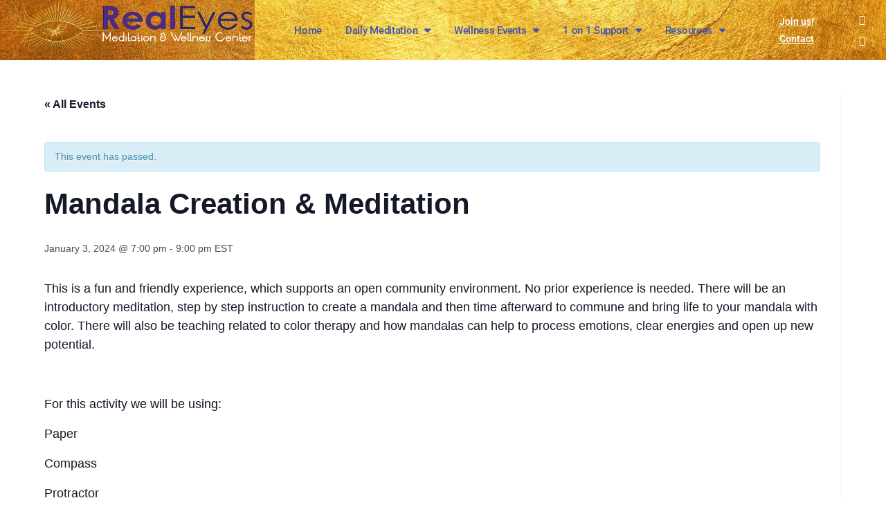

--- FILE ---
content_type: text/html; charset=UTF-8
request_url: https://realeyesmeditation.com/wp-content/uploads/elementor/css/post-5307.css?ver=6.15.14
body_size: 22075
content:
<!DOCTYPE html>
<html class="html" lang="en">
<head>
	<meta charset="UTF-8">
	<link rel="profile" href="https://gmpg.org/xfn/11">

	<meta name='robots' content='index, follow, max-image-preview:large, max-snippet:-1, max-video-preview:-1' />
<meta name="viewport" content="width=device-width, initial-scale=1">
	<!-- This site is optimized with the Yoast SEO plugin v26.7 - https://yoast.com/wordpress/plugins/seo/ -->
	<title>Home - Real Eyes Meditation</title>
	<link rel="canonical" href="https://realeyesmeditation.com/" />
	<meta property="og:locale" content="en_US" />
	<meta property="og:type" content="website" />
	<meta property="og:title" content="Home - Real Eyes Meditation" />
	<meta property="og:description" content="Welcome to our Community We invite you to explore, experience and potentially receive or contribute value. Our Vision is to help people realize the beauty of their spirit within to [&hellip;]" />
	<meta property="og:url" content="https://realeyesmeditation.com/" />
	<meta property="og:site_name" content="Real Eyes Meditation" />
	<meta property="article:publisher" content="https://www.facebook.com/RealEyesMeditation/" />
	<meta property="article:modified_time" content="2023-05-05T17:04:31+00:00" />
	<meta property="og:image" content="https://realeyesmeditation.com/wp-content/uploads/2019/01/Magical-book.png" />
	<meta name="twitter:card" content="summary_large_image" />
	<script type="application/ld+json" class="yoast-schema-graph">{"@context":"https://schema.org","@graph":[{"@type":"WebPage","@id":"https://realeyesmeditation.com/","url":"https://realeyesmeditation.com/","name":"Home - Real Eyes Meditation","isPartOf":{"@id":"https://realeyesmeditation.com/#website"},"about":{"@id":"https://realeyesmeditation.com/#organization"},"primaryImageOfPage":{"@id":"https://realeyesmeditation.com/#primaryimage"},"image":{"@id":"https://realeyesmeditation.com/#primaryimage"},"thumbnailUrl":"https://realeyesmeditation.com/wp-content/uploads/2019/01/Magical-book.png","datePublished":"2019-01-21T18:30:28+00:00","dateModified":"2023-05-05T17:04:31+00:00","breadcrumb":{"@id":"https://realeyesmeditation.com/#breadcrumb"},"inLanguage":"en","potentialAction":[{"@type":"ReadAction","target":["https://realeyesmeditation.com/"]}]},{"@type":"ImageObject","inLanguage":"en","@id":"https://realeyesmeditation.com/#primaryimage","url":"https://realeyesmeditation.com/wp-content/uploads/2019/01/Magical-book.png","contentUrl":"https://realeyesmeditation.com/wp-content/uploads/2019/01/Magical-book.png","width":640,"height":413},{"@type":"BreadcrumbList","@id":"https://realeyesmeditation.com/#breadcrumb","itemListElement":[{"@type":"ListItem","position":1,"name":"Home"}]},{"@type":"WebSite","@id":"https://realeyesmeditation.com/#website","url":"https://realeyesmeditation.com/","name":"Real Eyes Meditation","description":"Meditation &amp; Wellness Center, Personal Development &amp; Spiritual Insight","publisher":{"@id":"https://realeyesmeditation.com/#organization"},"potentialAction":[{"@type":"SearchAction","target":{"@type":"EntryPoint","urlTemplate":"https://realeyesmeditation.com/?s={search_term_string}"},"query-input":{"@type":"PropertyValueSpecification","valueRequired":true,"valueName":"search_term_string"}}],"inLanguage":"en"},{"@type":"Organization","@id":"https://realeyesmeditation.com/#organization","name":"Real Eyes Meditation","url":"https://realeyesmeditation.com/","logo":{"@type":"ImageObject","inLanguage":"en","@id":"https://realeyesmeditation.com/#/schema/logo/image/","url":"https://realeyesmeditation.com/wp-content/uploads/2019/01/Real-eyes-logo-sml.png","contentUrl":"https://realeyesmeditation.com/wp-content/uploads/2019/01/Real-eyes-logo-sml.png","width":942,"height":265,"caption":"Real Eyes Meditation"},"image":{"@id":"https://realeyesmeditation.com/#/schema/logo/image/"},"sameAs":["https://www.facebook.com/RealEyesMeditation/","https://www.instagram.com/realeyesmeditation/"]}]}</script>
	<!-- / Yoast SEO plugin. -->


<script type='application/javascript'  id='pys-version-script'>console.log('PixelYourSite Free version 11.1.5.2');</script>
<link rel='dns-prefetch' href='//static.addtoany.com' />
<link rel="alternate" type="application/rss+xml" title="Real Eyes Meditation &raquo; Feed" href="https://realeyesmeditation.com/feed/" />
<link rel="alternate" type="application/rss+xml" title="Real Eyes Meditation &raquo; Comments Feed" href="https://realeyesmeditation.com/comments/feed/" />
<link rel="alternate" type="text/calendar" title="Real Eyes Meditation &raquo; iCal Feed" href="https://realeyesmeditation.com/events/?ical=1" />
<link rel="alternate" title="oEmbed (JSON)" type="application/json+oembed" href="https://realeyesmeditation.com/wp-json/oembed/1.0/embed?url=https%3A%2F%2Frealeyesmeditation.com%2F" />
<link rel="alternate" title="oEmbed (XML)" type="text/xml+oembed" href="https://realeyesmeditation.com/wp-json/oembed/1.0/embed?url=https%3A%2F%2Frealeyesmeditation.com%2F&#038;format=xml" />
<style id='wp-img-auto-sizes-contain-inline-css'>
img:is([sizes=auto i],[sizes^="auto," i]){contain-intrinsic-size:3000px 1500px}
/*# sourceURL=wp-img-auto-sizes-contain-inline-css */
</style>
<link rel='stylesheet' id='tribe-events-pro-mini-calendar-block-styles-css' href='https://realeyesmeditation.com/wp-content/plugins/events-calendar-pro/build/css/tribe-events-pro-mini-calendar-block.css?ver=7.7.12' media='all' />
<link rel='stylesheet' id='tec-variables-skeleton-css' href='https://realeyesmeditation.com/wp-content/plugins/the-events-calendar/common/build/css/variables-skeleton.css?ver=6.10.1' media='all' />
<link rel='stylesheet' id='tec-variables-full-css' href='https://realeyesmeditation.com/wp-content/plugins/the-events-calendar/common/build/css/variables-full.css?ver=6.10.1' media='all' />
<link rel='stylesheet' id='tribe-events-v2-virtual-single-block-css' href='https://realeyesmeditation.com/wp-content/plugins/events-calendar-pro/build/css/events-virtual-single-block.css?ver=7.7.12' media='all' />
<style id='wp-emoji-styles-inline-css'>

	img.wp-smiley, img.emoji {
		display: inline !important;
		border: none !important;
		box-shadow: none !important;
		height: 1em !important;
		width: 1em !important;
		margin: 0 0.07em !important;
		vertical-align: -0.1em !important;
		background: none !important;
		padding: 0 !important;
	}
/*# sourceURL=wp-emoji-styles-inline-css */
</style>
<style id='classic-theme-styles-inline-css'>
/*! This file is auto-generated */
.wp-block-button__link{color:#fff;background-color:#32373c;border-radius:9999px;box-shadow:none;text-decoration:none;padding:calc(.667em + 2px) calc(1.333em + 2px);font-size:1.125em}.wp-block-file__button{background:#32373c;color:#fff;text-decoration:none}
/*# sourceURL=/wp-includes/css/classic-themes.min.css */
</style>
<style id='global-styles-inline-css'>
:root{--wp--preset--aspect-ratio--square: 1;--wp--preset--aspect-ratio--4-3: 4/3;--wp--preset--aspect-ratio--3-4: 3/4;--wp--preset--aspect-ratio--3-2: 3/2;--wp--preset--aspect-ratio--2-3: 2/3;--wp--preset--aspect-ratio--16-9: 16/9;--wp--preset--aspect-ratio--9-16: 9/16;--wp--preset--color--black: #000000;--wp--preset--color--cyan-bluish-gray: #abb8c3;--wp--preset--color--white: #ffffff;--wp--preset--color--pale-pink: #f78da7;--wp--preset--color--vivid-red: #cf2e2e;--wp--preset--color--luminous-vivid-orange: #ff6900;--wp--preset--color--luminous-vivid-amber: #fcb900;--wp--preset--color--light-green-cyan: #7bdcb5;--wp--preset--color--vivid-green-cyan: #00d084;--wp--preset--color--pale-cyan-blue: #8ed1fc;--wp--preset--color--vivid-cyan-blue: #0693e3;--wp--preset--color--vivid-purple: #9b51e0;--wp--preset--gradient--vivid-cyan-blue-to-vivid-purple: linear-gradient(135deg,rgb(6,147,227) 0%,rgb(155,81,224) 100%);--wp--preset--gradient--light-green-cyan-to-vivid-green-cyan: linear-gradient(135deg,rgb(122,220,180) 0%,rgb(0,208,130) 100%);--wp--preset--gradient--luminous-vivid-amber-to-luminous-vivid-orange: linear-gradient(135deg,rgb(252,185,0) 0%,rgb(255,105,0) 100%);--wp--preset--gradient--luminous-vivid-orange-to-vivid-red: linear-gradient(135deg,rgb(255,105,0) 0%,rgb(207,46,46) 100%);--wp--preset--gradient--very-light-gray-to-cyan-bluish-gray: linear-gradient(135deg,rgb(238,238,238) 0%,rgb(169,184,195) 100%);--wp--preset--gradient--cool-to-warm-spectrum: linear-gradient(135deg,rgb(74,234,220) 0%,rgb(151,120,209) 20%,rgb(207,42,186) 40%,rgb(238,44,130) 60%,rgb(251,105,98) 80%,rgb(254,248,76) 100%);--wp--preset--gradient--blush-light-purple: linear-gradient(135deg,rgb(255,206,236) 0%,rgb(152,150,240) 100%);--wp--preset--gradient--blush-bordeaux: linear-gradient(135deg,rgb(254,205,165) 0%,rgb(254,45,45) 50%,rgb(107,0,62) 100%);--wp--preset--gradient--luminous-dusk: linear-gradient(135deg,rgb(255,203,112) 0%,rgb(199,81,192) 50%,rgb(65,88,208) 100%);--wp--preset--gradient--pale-ocean: linear-gradient(135deg,rgb(255,245,203) 0%,rgb(182,227,212) 50%,rgb(51,167,181) 100%);--wp--preset--gradient--electric-grass: linear-gradient(135deg,rgb(202,248,128) 0%,rgb(113,206,126) 100%);--wp--preset--gradient--midnight: linear-gradient(135deg,rgb(2,3,129) 0%,rgb(40,116,252) 100%);--wp--preset--font-size--small: 13px;--wp--preset--font-size--medium: 20px;--wp--preset--font-size--large: 36px;--wp--preset--font-size--x-large: 42px;--wp--preset--spacing--20: 0.44rem;--wp--preset--spacing--30: 0.67rem;--wp--preset--spacing--40: 1rem;--wp--preset--spacing--50: 1.5rem;--wp--preset--spacing--60: 2.25rem;--wp--preset--spacing--70: 3.38rem;--wp--preset--spacing--80: 5.06rem;--wp--preset--shadow--natural: 6px 6px 9px rgba(0, 0, 0, 0.2);--wp--preset--shadow--deep: 12px 12px 50px rgba(0, 0, 0, 0.4);--wp--preset--shadow--sharp: 6px 6px 0px rgba(0, 0, 0, 0.2);--wp--preset--shadow--outlined: 6px 6px 0px -3px rgb(255, 255, 255), 6px 6px rgb(0, 0, 0);--wp--preset--shadow--crisp: 6px 6px 0px rgb(0, 0, 0);}:where(.is-layout-flex){gap: 0.5em;}:where(.is-layout-grid){gap: 0.5em;}body .is-layout-flex{display: flex;}.is-layout-flex{flex-wrap: wrap;align-items: center;}.is-layout-flex > :is(*, div){margin: 0;}body .is-layout-grid{display: grid;}.is-layout-grid > :is(*, div){margin: 0;}:where(.wp-block-columns.is-layout-flex){gap: 2em;}:where(.wp-block-columns.is-layout-grid){gap: 2em;}:where(.wp-block-post-template.is-layout-flex){gap: 1.25em;}:where(.wp-block-post-template.is-layout-grid){gap: 1.25em;}.has-black-color{color: var(--wp--preset--color--black) !important;}.has-cyan-bluish-gray-color{color: var(--wp--preset--color--cyan-bluish-gray) !important;}.has-white-color{color: var(--wp--preset--color--white) !important;}.has-pale-pink-color{color: var(--wp--preset--color--pale-pink) !important;}.has-vivid-red-color{color: var(--wp--preset--color--vivid-red) !important;}.has-luminous-vivid-orange-color{color: var(--wp--preset--color--luminous-vivid-orange) !important;}.has-luminous-vivid-amber-color{color: var(--wp--preset--color--luminous-vivid-amber) !important;}.has-light-green-cyan-color{color: var(--wp--preset--color--light-green-cyan) !important;}.has-vivid-green-cyan-color{color: var(--wp--preset--color--vivid-green-cyan) !important;}.has-pale-cyan-blue-color{color: var(--wp--preset--color--pale-cyan-blue) !important;}.has-vivid-cyan-blue-color{color: var(--wp--preset--color--vivid-cyan-blue) !important;}.has-vivid-purple-color{color: var(--wp--preset--color--vivid-purple) !important;}.has-black-background-color{background-color: var(--wp--preset--color--black) !important;}.has-cyan-bluish-gray-background-color{background-color: var(--wp--preset--color--cyan-bluish-gray) !important;}.has-white-background-color{background-color: var(--wp--preset--color--white) !important;}.has-pale-pink-background-color{background-color: var(--wp--preset--color--pale-pink) !important;}.has-vivid-red-background-color{background-color: var(--wp--preset--color--vivid-red) !important;}.has-luminous-vivid-orange-background-color{background-color: var(--wp--preset--color--luminous-vivid-orange) !important;}.has-luminous-vivid-amber-background-color{background-color: var(--wp--preset--color--luminous-vivid-amber) !important;}.has-light-green-cyan-background-color{background-color: var(--wp--preset--color--light-green-cyan) !important;}.has-vivid-green-cyan-background-color{background-color: var(--wp--preset--color--vivid-green-cyan) !important;}.has-pale-cyan-blue-background-color{background-color: var(--wp--preset--color--pale-cyan-blue) !important;}.has-vivid-cyan-blue-background-color{background-color: var(--wp--preset--color--vivid-cyan-blue) !important;}.has-vivid-purple-background-color{background-color: var(--wp--preset--color--vivid-purple) !important;}.has-black-border-color{border-color: var(--wp--preset--color--black) !important;}.has-cyan-bluish-gray-border-color{border-color: var(--wp--preset--color--cyan-bluish-gray) !important;}.has-white-border-color{border-color: var(--wp--preset--color--white) !important;}.has-pale-pink-border-color{border-color: var(--wp--preset--color--pale-pink) !important;}.has-vivid-red-border-color{border-color: var(--wp--preset--color--vivid-red) !important;}.has-luminous-vivid-orange-border-color{border-color: var(--wp--preset--color--luminous-vivid-orange) !important;}.has-luminous-vivid-amber-border-color{border-color: var(--wp--preset--color--luminous-vivid-amber) !important;}.has-light-green-cyan-border-color{border-color: var(--wp--preset--color--light-green-cyan) !important;}.has-vivid-green-cyan-border-color{border-color: var(--wp--preset--color--vivid-green-cyan) !important;}.has-pale-cyan-blue-border-color{border-color: var(--wp--preset--color--pale-cyan-blue) !important;}.has-vivid-cyan-blue-border-color{border-color: var(--wp--preset--color--vivid-cyan-blue) !important;}.has-vivid-purple-border-color{border-color: var(--wp--preset--color--vivid-purple) !important;}.has-vivid-cyan-blue-to-vivid-purple-gradient-background{background: var(--wp--preset--gradient--vivid-cyan-blue-to-vivid-purple) !important;}.has-light-green-cyan-to-vivid-green-cyan-gradient-background{background: var(--wp--preset--gradient--light-green-cyan-to-vivid-green-cyan) !important;}.has-luminous-vivid-amber-to-luminous-vivid-orange-gradient-background{background: var(--wp--preset--gradient--luminous-vivid-amber-to-luminous-vivid-orange) !important;}.has-luminous-vivid-orange-to-vivid-red-gradient-background{background: var(--wp--preset--gradient--luminous-vivid-orange-to-vivid-red) !important;}.has-very-light-gray-to-cyan-bluish-gray-gradient-background{background: var(--wp--preset--gradient--very-light-gray-to-cyan-bluish-gray) !important;}.has-cool-to-warm-spectrum-gradient-background{background: var(--wp--preset--gradient--cool-to-warm-spectrum) !important;}.has-blush-light-purple-gradient-background{background: var(--wp--preset--gradient--blush-light-purple) !important;}.has-blush-bordeaux-gradient-background{background: var(--wp--preset--gradient--blush-bordeaux) !important;}.has-luminous-dusk-gradient-background{background: var(--wp--preset--gradient--luminous-dusk) !important;}.has-pale-ocean-gradient-background{background: var(--wp--preset--gradient--pale-ocean) !important;}.has-electric-grass-gradient-background{background: var(--wp--preset--gradient--electric-grass) !important;}.has-midnight-gradient-background{background: var(--wp--preset--gradient--midnight) !important;}.has-small-font-size{font-size: var(--wp--preset--font-size--small) !important;}.has-medium-font-size{font-size: var(--wp--preset--font-size--medium) !important;}.has-large-font-size{font-size: var(--wp--preset--font-size--large) !important;}.has-x-large-font-size{font-size: var(--wp--preset--font-size--x-large) !important;}
:where(.wp-block-post-template.is-layout-flex){gap: 1.25em;}:where(.wp-block-post-template.is-layout-grid){gap: 1.25em;}
:where(.wp-block-term-template.is-layout-flex){gap: 1.25em;}:where(.wp-block-term-template.is-layout-grid){gap: 1.25em;}
:where(.wp-block-columns.is-layout-flex){gap: 2em;}:where(.wp-block-columns.is-layout-grid){gap: 2em;}
:root :where(.wp-block-pullquote){font-size: 1.5em;line-height: 1.6;}
/*# sourceURL=global-styles-inline-css */
</style>
<link rel='stylesheet' id='rtec_styles-css' href='https://realeyesmeditation.com/wp-content/plugins/registrations-for-the-events-calendar/css/rtec-styles.css?ver=2.13.9' media='all' />
<link rel='stylesheet' id='tribe-events-v2-single-skeleton-css' href='https://realeyesmeditation.com/wp-content/plugins/the-events-calendar/build/css/tribe-events-single-skeleton.css?ver=6.15.14' media='all' />
<link rel='stylesheet' id='tribe-events-v2-single-skeleton-full-css' href='https://realeyesmeditation.com/wp-content/plugins/the-events-calendar/build/css/tribe-events-single-full.css?ver=6.15.14' media='all' />
<link rel='stylesheet' id='tec-events-elementor-widgets-base-styles-css' href='https://realeyesmeditation.com/wp-content/plugins/the-events-calendar/build/css/integrations/plugins/elementor/widgets/widget-base.css?ver=6.15.14' media='all' />
<link rel='stylesheet' id='font-awesome-css' href='https://realeyesmeditation.com/wp-content/themes/oceanwp/assets/fonts/fontawesome/css/all.min.css?ver=6.7.2' media='all' />
<link rel='stylesheet' id='simple-line-icons-css' href='https://realeyesmeditation.com/wp-content/themes/oceanwp/assets/css/third/simple-line-icons.min.css?ver=2.4.0' media='all' />
<link rel='stylesheet' id='oceanwp-style-css' href='https://realeyesmeditation.com/wp-content/themes/oceanwp/assets/css/style.min.css?ver=4.1.4' media='all' />
<link rel='stylesheet' id='elementor-frontend-css' href='https://realeyesmeditation.com/wp-content/plugins/elementor/assets/css/frontend.min.css?ver=3.34.1' media='all' />
<link rel='stylesheet' id='widget-image-css' href='https://realeyesmeditation.com/wp-content/plugins/elementor/assets/css/widget-image.min.css?ver=3.34.1' media='all' />
<link rel='stylesheet' id='widget-nav-menu-css' href='https://realeyesmeditation.com/wp-content/plugins/elementor-pro/assets/css/widget-nav-menu.min.css?ver=3.34.0' media='all' />
<link rel='stylesheet' id='widget-social-icons-css' href='https://realeyesmeditation.com/wp-content/plugins/elementor/assets/css/widget-social-icons.min.css?ver=3.34.1' media='all' />
<link rel='stylesheet' id='e-apple-webkit-css' href='https://realeyesmeditation.com/wp-content/plugins/elementor/assets/css/conditionals/apple-webkit.min.css?ver=3.34.1' media='all' />
<link rel='stylesheet' id='widget-heading-css' href='https://realeyesmeditation.com/wp-content/plugins/elementor/assets/css/widget-heading.min.css?ver=3.34.1' media='all' />
<link rel='stylesheet' id='elementor-icons-css' href='https://realeyesmeditation.com/wp-content/plugins/elementor/assets/lib/eicons/css/elementor-icons.min.css?ver=5.45.0' media='all' />
<link rel='stylesheet' id='elementor-post-2541-css' href='https://realeyesmeditation.com/wp-content/uploads/elementor/css/post-2541.css?ver=1768497922' media='all' />
<link rel='stylesheet' id='widget-divider-css' href='https://realeyesmeditation.com/wp-content/plugins/elementor/assets/css/widget-divider.min.css?ver=3.34.1' media='all' />
<link rel='stylesheet' id='widget-form-css' href='https://realeyesmeditation.com/wp-content/plugins/elementor-pro/assets/css/widget-form.min.css?ver=3.34.0' media='all' />
<link rel='stylesheet' id='widget-google_maps-css' href='https://realeyesmeditation.com/wp-content/plugins/elementor/assets/css/widget-google_maps.min.css?ver=3.34.1' media='all' />
<link rel='stylesheet' id='elementor-post-254-css' href='https://realeyesmeditation.com/wp-content/uploads/elementor/css/post-254.css?ver=1768497922' media='all' />
<link rel='stylesheet' id='elementor-post-340-css' href='https://realeyesmeditation.com/wp-content/uploads/elementor/css/post-340.css?ver=1768497923' media='all' />
<link rel='stylesheet' id='elementor-post-1535-css' href='https://realeyesmeditation.com/wp-content/uploads/elementor/css/post-1535.css?ver=1768497923' media='all' />
<link rel='stylesheet' id='addtoany-css' href='https://realeyesmeditation.com/wp-content/plugins/add-to-any/addtoany.min.css?ver=1.16' media='all' />
<link rel='stylesheet' id='oe-widgets-style-css' href='https://realeyesmeditation.com/wp-content/plugins/ocean-extra/assets/css/widgets.css?ver=6.9' media='all' />
<link rel='stylesheet' id='elementor-gf-local-roboto-css' href='https://realeyesmeditation.com/wp-content/uploads/elementor/google-fonts/css/roboto.css?ver=1742232405' media='all' />
<link rel='stylesheet' id='elementor-gf-local-robotoslab-css' href='https://realeyesmeditation.com/wp-content/uploads/elementor/google-fonts/css/robotoslab.css?ver=1742232414' media='all' />
<link rel='stylesheet' id='elementor-gf-local-playfairdisplay-css' href='https://realeyesmeditation.com/wp-content/uploads/elementor/google-fonts/css/playfairdisplay.css?ver=1742232608' media='all' />
<script id="addtoany-core-js-before">
window.a2a_config=window.a2a_config||{};a2a_config.callbacks=[];a2a_config.overlays=[];a2a_config.templates={};

//# sourceURL=addtoany-core-js-before
</script>
<script defer src="https://static.addtoany.com/menu/page.js" id="addtoany-core-js"></script>
<script src="https://realeyesmeditation.com/wp-includes/js/jquery/jquery.min.js?ver=3.7.1" id="jquery-core-js"></script>
<script src="https://realeyesmeditation.com/wp-includes/js/jquery/jquery-migrate.min.js?ver=3.4.1" id="jquery-migrate-js"></script>
<script defer src="https://realeyesmeditation.com/wp-content/plugins/add-to-any/addtoany.min.js?ver=1.1" id="addtoany-jquery-js"></script>
<script src="https://realeyesmeditation.com/wp-content/plugins/pixelyoursite/dist/scripts/jquery.bind-first-0.2.3.min.js?ver=0.2.3" id="jquery-bind-first-js"></script>
<script src="https://realeyesmeditation.com/wp-content/plugins/pixelyoursite/dist/scripts/js.cookie-2.1.3.min.js?ver=2.1.3" id="js-cookie-pys-js"></script>
<script src="https://realeyesmeditation.com/wp-content/plugins/pixelyoursite/dist/scripts/tld.min.js?ver=2.3.1" id="js-tld-js"></script>
<script id="pys-js-extra">
var pysOptions = {"staticEvents":{"facebook":{"init_event":[{"delay":0,"type":"static","ajaxFire":false,"name":"PageView","pixelIds":["560002797830811"],"eventID":"5b4d8512-e34a-4d4d-a618-78fc7156321e","params":{"page_title":"Home","post_type":"page","post_id":254,"plugin":"PixelYourSite","user_role":"guest","event_url":"realeyesmeditation.com/"},"e_id":"init_event","ids":[],"hasTimeWindow":false,"timeWindow":0,"woo_order":"","edd_order":""}]}},"dynamicEvents":[],"triggerEvents":[],"triggerEventTypes":[],"facebook":{"pixelIds":["560002797830811"],"advancedMatching":[],"advancedMatchingEnabled":false,"removeMetadata":false,"wooVariableAsSimple":false,"serverApiEnabled":false,"wooCRSendFromServer":false,"send_external_id":null,"enabled_medical":false,"do_not_track_medical_param":["event_url","post_title","page_title","landing_page","content_name","categories","category_name","tags"],"meta_ldu":false},"debug":"","siteUrl":"https://realeyesmeditation.com","ajaxUrl":"https://realeyesmeditation.com/wp-admin/admin-ajax.php","ajax_event":"2b56604785","enable_remove_download_url_param":"1","cookie_duration":"7","last_visit_duration":"60","enable_success_send_form":"","ajaxForServerEvent":"1","ajaxForServerStaticEvent":"1","useSendBeacon":"1","send_external_id":"1","external_id_expire":"180","track_cookie_for_subdomains":"1","google_consent_mode":"1","gdpr":{"ajax_enabled":false,"all_disabled_by_api":false,"facebook_disabled_by_api":false,"analytics_disabled_by_api":false,"google_ads_disabled_by_api":false,"pinterest_disabled_by_api":false,"bing_disabled_by_api":false,"reddit_disabled_by_api":false,"externalID_disabled_by_api":false,"facebook_prior_consent_enabled":true,"analytics_prior_consent_enabled":true,"google_ads_prior_consent_enabled":null,"pinterest_prior_consent_enabled":true,"bing_prior_consent_enabled":true,"cookiebot_integration_enabled":false,"cookiebot_facebook_consent_category":"marketing","cookiebot_analytics_consent_category":"statistics","cookiebot_tiktok_consent_category":"marketing","cookiebot_google_ads_consent_category":"marketing","cookiebot_pinterest_consent_category":"marketing","cookiebot_bing_consent_category":"marketing","consent_magic_integration_enabled":false,"real_cookie_banner_integration_enabled":false,"cookie_notice_integration_enabled":false,"cookie_law_info_integration_enabled":false,"analytics_storage":{"enabled":true,"value":"granted","filter":false},"ad_storage":{"enabled":true,"value":"granted","filter":false},"ad_user_data":{"enabled":true,"value":"granted","filter":false},"ad_personalization":{"enabled":true,"value":"granted","filter":false}},"cookie":{"disabled_all_cookie":false,"disabled_start_session_cookie":false,"disabled_advanced_form_data_cookie":false,"disabled_landing_page_cookie":false,"disabled_first_visit_cookie":false,"disabled_trafficsource_cookie":false,"disabled_utmTerms_cookie":false,"disabled_utmId_cookie":false},"tracking_analytics":{"TrafficSource":"direct","TrafficLanding":"undefined","TrafficUtms":[],"TrafficUtmsId":[]},"GATags":{"ga_datalayer_type":"default","ga_datalayer_name":"dataLayerPYS"},"woo":{"enabled":false},"edd":{"enabled":false},"cache_bypass":"1768505231"};
//# sourceURL=pys-js-extra
</script>
<script src="https://realeyesmeditation.com/wp-content/plugins/pixelyoursite/dist/scripts/public.js?ver=11.1.5.2" id="pys-js"></script>
<link rel="https://api.w.org/" href="https://realeyesmeditation.com/wp-json/" /><link rel="alternate" title="JSON" type="application/json" href="https://realeyesmeditation.com/wp-json/wp/v2/pages/254" /><link rel="EditURI" type="application/rsd+xml" title="RSD" href="https://realeyesmeditation.com/xmlrpc.php?rsd" />
<meta name="generator" content="WordPress 6.9" />
<link rel='shortlink' href='https://realeyesmeditation.com/' />
<meta name="tec-api-version" content="v1"><meta name="tec-api-origin" content="https://realeyesmeditation.com"><link rel="alternate" href="https://realeyesmeditation.com/wp-json/tribe/events/v1/" /><meta name="generator" content="Elementor 3.34.1; features: additional_custom_breakpoints; settings: css_print_method-external, google_font-enabled, font_display-auto">
			<style>
				.e-con.e-parent:nth-of-type(n+4):not(.e-lazyloaded):not(.e-no-lazyload),
				.e-con.e-parent:nth-of-type(n+4):not(.e-lazyloaded):not(.e-no-lazyload) * {
					background-image: none !important;
				}
				@media screen and (max-height: 1024px) {
					.e-con.e-parent:nth-of-type(n+3):not(.e-lazyloaded):not(.e-no-lazyload),
					.e-con.e-parent:nth-of-type(n+3):not(.e-lazyloaded):not(.e-no-lazyload) * {
						background-image: none !important;
					}
				}
				@media screen and (max-height: 640px) {
					.e-con.e-parent:nth-of-type(n+2):not(.e-lazyloaded):not(.e-no-lazyload),
					.e-con.e-parent:nth-of-type(n+2):not(.e-lazyloaded):not(.e-no-lazyload) * {
						background-image: none !important;
					}
				}
			</style>
					<style id="wp-custom-css">
			h4{margin:0!important}input[type="checkbox"]{-webkit-appearance:checkbox}		</style>
		<!-- OceanWP CSS -->
<style type="text/css">
/* Colors */body .theme-button,body input[type="submit"],body button[type="submit"],body button,body .button,body div.wpforms-container-full .wpforms-form input[type=submit],body div.wpforms-container-full .wpforms-form button[type=submit],body div.wpforms-container-full .wpforms-form .wpforms-page-button,.woocommerce-cart .wp-element-button,.woocommerce-checkout .wp-element-button,.wp-block-button__link{border-color:#ffffff}body .theme-button:hover,body input[type="submit"]:hover,body button[type="submit"]:hover,body button:hover,body .button:hover,body div.wpforms-container-full .wpforms-form input[type=submit]:hover,body div.wpforms-container-full .wpforms-form input[type=submit]:active,body div.wpforms-container-full .wpforms-form button[type=submit]:hover,body div.wpforms-container-full .wpforms-form button[type=submit]:active,body div.wpforms-container-full .wpforms-form .wpforms-page-button:hover,body div.wpforms-container-full .wpforms-form .wpforms-page-button:active,.woocommerce-cart .wp-element-button:hover,.woocommerce-checkout .wp-element-button:hover,.wp-block-button__link:hover{border-color:#ffffff}/* OceanWP Style Settings CSS */@media only screen and (min-width:960px){.content-area,.content-left-sidebar .content-area{width:100%}}.theme-button,input[type="submit"],button[type="submit"],button,.button,body div.wpforms-container-full .wpforms-form input[type=submit],body div.wpforms-container-full .wpforms-form button[type=submit],body div.wpforms-container-full .wpforms-form .wpforms-page-button{border-style:solid}.theme-button,input[type="submit"],button[type="submit"],button,.button,body div.wpforms-container-full .wpforms-form input[type=submit],body div.wpforms-container-full .wpforms-form button[type=submit],body div.wpforms-container-full .wpforms-form .wpforms-page-button{border-width:1px}form input[type="text"],form input[type="password"],form input[type="email"],form input[type="url"],form input[type="date"],form input[type="month"],form input[type="time"],form input[type="datetime"],form input[type="datetime-local"],form input[type="week"],form input[type="number"],form input[type="search"],form input[type="tel"],form input[type="color"],form select,form textarea,.woocommerce .woocommerce-checkout .select2-container--default .select2-selection--single{border-style:solid}body div.wpforms-container-full .wpforms-form input[type=date],body div.wpforms-container-full .wpforms-form input[type=datetime],body div.wpforms-container-full .wpforms-form input[type=datetime-local],body div.wpforms-container-full .wpforms-form input[type=email],body div.wpforms-container-full .wpforms-form input[type=month],body div.wpforms-container-full .wpforms-form input[type=number],body div.wpforms-container-full .wpforms-form input[type=password],body div.wpforms-container-full .wpforms-form input[type=range],body div.wpforms-container-full .wpforms-form input[type=search],body div.wpforms-container-full .wpforms-form input[type=tel],body div.wpforms-container-full .wpforms-form input[type=text],body div.wpforms-container-full .wpforms-form input[type=time],body div.wpforms-container-full .wpforms-form input[type=url],body div.wpforms-container-full .wpforms-form input[type=week],body div.wpforms-container-full .wpforms-form select,body div.wpforms-container-full .wpforms-form textarea{border-style:solid}form input[type="text"],form input[type="password"],form input[type="email"],form input[type="url"],form input[type="date"],form input[type="month"],form input[type="time"],form input[type="datetime"],form input[type="datetime-local"],form input[type="week"],form input[type="number"],form input[type="search"],form input[type="tel"],form input[type="color"],form select,form textarea{border-radius:3px}body div.wpforms-container-full .wpforms-form input[type=date],body div.wpforms-container-full .wpforms-form input[type=datetime],body div.wpforms-container-full .wpforms-form input[type=datetime-local],body div.wpforms-container-full .wpforms-form input[type=email],body div.wpforms-container-full .wpforms-form input[type=month],body div.wpforms-container-full .wpforms-form input[type=number],body div.wpforms-container-full .wpforms-form input[type=password],body div.wpforms-container-full .wpforms-form input[type=range],body div.wpforms-container-full .wpforms-form input[type=search],body div.wpforms-container-full .wpforms-form input[type=tel],body div.wpforms-container-full .wpforms-form input[type=text],body div.wpforms-container-full .wpforms-form input[type=time],body div.wpforms-container-full .wpforms-form input[type=url],body div.wpforms-container-full .wpforms-form input[type=week],body div.wpforms-container-full .wpforms-form select,body div.wpforms-container-full .wpforms-form textarea{border-radius:3px}.page-header,.has-transparent-header .page-header{padding:0}/* Header */#site-header.has-header-media .overlay-header-media{background-color:rgba(0,0,0,0.5)}/* Blog CSS */.ocean-single-post-header ul.meta-item li a:hover{color:#333333}/* Typography */body{font-size:14px;line-height:1.8}h1,h2,h3,h4,h5,h6,.theme-heading,.widget-title,.oceanwp-widget-recent-posts-title,.comment-reply-title,.entry-title,.sidebar-box .widget-title{line-height:1.4}h1{font-size:43px;line-height:1}@media screen and (max-width:768px){h1{font-size:35px}}@media screen and (max-width:480px){h1{font-size:25px}}h2{font-size:20px;line-height:1.4}h3{font-size:18px;line-height:1.4}h4{font-size:17px;line-height:1.4}h5{font-size:14px;line-height:1.4}h6{font-size:15px;line-height:1.4}.page-header .page-header-title,.page-header.background-image-page-header .page-header-title{font-size:32px;line-height:1.4}.page-header .page-subheading{font-size:15px;line-height:1.8}.site-breadcrumbs,.site-breadcrumbs a{font-size:13px;line-height:1.4}#top-bar-content,#top-bar-social-alt{font-size:12px;line-height:1.8}#site-logo a.site-logo-text{font-size:24px;line-height:1.8}.dropdown-menu ul li a.menu-link,#site-header.full_screen-header .fs-dropdown-menu ul.sub-menu li a{font-size:12px;line-height:1.2;letter-spacing:.6px}.sidr-class-dropdown-menu li a,a.sidr-class-toggle-sidr-close,#mobile-dropdown ul li a,body #mobile-fullscreen ul li a{font-size:15px;line-height:1.8}.blog-entry.post .blog-entry-header .entry-title a{font-size:24px;line-height:1.4}.ocean-single-post-header .single-post-title{font-size:34px;line-height:1.4;letter-spacing:.6px}.ocean-single-post-header ul.meta-item li,.ocean-single-post-header ul.meta-item li a{font-size:13px;line-height:1.4;letter-spacing:.6px}.ocean-single-post-header .post-author-name,.ocean-single-post-header .post-author-name a{font-size:14px;line-height:1.4;letter-spacing:.6px}.ocean-single-post-header .post-author-description{font-size:12px;line-height:1.4;letter-spacing:.6px}.single-post .entry-title{line-height:1.4;letter-spacing:.6px}.single-post ul.meta li,.single-post ul.meta li a{font-size:14px;line-height:1.4;letter-spacing:.6px}.sidebar-box .widget-title,.sidebar-box.widget_block .wp-block-heading{font-size:13px;line-height:1;letter-spacing:1px}#footer-widgets .footer-box .widget-title{font-size:13px;line-height:1;letter-spacing:1px}#footer-bottom #copyright{font-size:12px;line-height:1}#footer-bottom #footer-bottom-menu{font-size:12px;line-height:1}.woocommerce-store-notice.demo_store{line-height:2;letter-spacing:1.5px}.demo_store .woocommerce-store-notice__dismiss-link{line-height:2;letter-spacing:1.5px}.woocommerce ul.products li.product li.title h2,.woocommerce ul.products li.product li.title a{font-size:14px;line-height:1.5}.woocommerce ul.products li.product li.category,.woocommerce ul.products li.product li.category a{font-size:12px;line-height:1}.woocommerce ul.products li.product .price{font-size:18px;line-height:1}.woocommerce ul.products li.product .button,.woocommerce ul.products li.product .product-inner .added_to_cart{font-size:12px;line-height:1.5;letter-spacing:1px}.woocommerce ul.products li.owp-woo-cond-notice span,.woocommerce ul.products li.owp-woo-cond-notice a{font-size:16px;line-height:1;letter-spacing:1px;font-weight:600;text-transform:capitalize}.woocommerce div.product .product_title{font-size:24px;line-height:1.4;letter-spacing:.6px}.woocommerce div.product p.price{font-size:36px;line-height:1}.woocommerce .owp-btn-normal .summary form button.button,.woocommerce .owp-btn-big .summary form button.button,.woocommerce .owp-btn-very-big .summary form button.button{font-size:12px;line-height:1.5;letter-spacing:1px;text-transform:uppercase}.woocommerce div.owp-woo-single-cond-notice span,.woocommerce div.owp-woo-single-cond-notice a{font-size:18px;line-height:2;letter-spacing:1.5px;font-weight:600;text-transform:capitalize}.ocean-preloader--active .preloader-after-content{font-size:20px;line-height:1.8;letter-spacing:.6px}
</style></head>

<body class="home wp-singular page-template-default page page-id-254 wp-custom-logo wp-embed-responsive wp-theme-oceanwp tribe-no-js oceanwp-theme dropdown-mobile no-header-border default-breakpoint content-full-screen page-header-disabled has-breadcrumbs no-margins elementor-default elementor-kit-2541 elementor-page elementor-page-254" itemscope="itemscope" itemtype="https://schema.org/WebPage">

	
	
	<div id="outer-wrap" class="site clr">

		<a class="skip-link screen-reader-text" href="#main">Skip to content</a>

		
		<div id="wrap" class="clr">

			
			
<header id="site-header" class="clr" data-height="74" itemscope="itemscope" itemtype="https://schema.org/WPHeader" role="banner">

			<header data-elementor-type="header" data-elementor-id="340" class="elementor elementor-340 elementor-location-header" data-elementor-post-type="elementor_library">
					<section class="elementor-section elementor-top-section elementor-element elementor-element-488b80ea elementor-section-content-middle elementor-section-full_width elementor-section-height-min-height elementor-section-height-default elementor-section-items-middle" data-id="488b80ea" data-element_type="section" data-settings="{&quot;background_background&quot;:&quot;classic&quot;}">
						<div class="elementor-container elementor-column-gap-no">
					<div class="elementor-column elementor-col-25 elementor-top-column elementor-element elementor-element-f704681" data-id="f704681" data-element_type="column" data-settings="{&quot;background_background&quot;:&quot;classic&quot;}">
			<div class="elementor-widget-wrap elementor-element-populated">
						<div class="elementor-element elementor-element-d528c8e elementor-widget elementor-widget-image" data-id="d528c8e" data-element_type="widget" data-widget_type="image.default">
				<div class="elementor-widget-container">
																<a href="https://realeyesmeditation.com">
							<img width="713" height="169" src="https://realeyesmeditation.com/wp-content/uploads/2019/01/REAL-EYESwhite.png" class="attachment-large size-large wp-image-1003" alt="" srcset="https://realeyesmeditation.com/wp-content/uploads/2019/01/REAL-EYESwhite.png 713w, https://realeyesmeditation.com/wp-content/uploads/2019/01/REAL-EYESwhite-300x71.png 300w, https://realeyesmeditation.com/wp-content/uploads/2019/01/REAL-EYESwhite-600x142.png 600w" sizes="(max-width: 713px) 100vw, 713px" />								</a>
															</div>
				</div>
					</div>
		</div>
				<div class="elementor-column elementor-col-25 elementor-top-column elementor-element elementor-element-142050d9" data-id="142050d9" data-element_type="column" data-settings="{&quot;background_background&quot;:&quot;classic&quot;}">
			<div class="elementor-widget-wrap elementor-element-populated">
						<div class="elementor-element elementor-element-6faa8cfc elementor-nav-menu__align-center elementor-nav-menu--stretch elementor-nav-menu--dropdown-tablet elementor-nav-menu__text-align-aside elementor-nav-menu--toggle elementor-nav-menu--burger elementor-widget elementor-widget-nav-menu" data-id="6faa8cfc" data-element_type="widget" data-settings="{&quot;full_width&quot;:&quot;stretch&quot;,&quot;layout&quot;:&quot;horizontal&quot;,&quot;submenu_icon&quot;:{&quot;value&quot;:&quot;&lt;i class=\&quot;fa fa-caret-down\&quot; aria-hidden=\&quot;true\&quot;&gt;&lt;\/i&gt;&quot;,&quot;library&quot;:&quot;fa-solid&quot;},&quot;toggle&quot;:&quot;burger&quot;}" data-widget_type="nav-menu.default">
				<div class="elementor-widget-container">
								<nav aria-label="Menu" class="elementor-nav-menu--main elementor-nav-menu__container elementor-nav-menu--layout-horizontal e--pointer-underline e--animation-fade">
				<ul id="menu-1-6faa8cfc" class="elementor-nav-menu"><li class="menu-item menu-item-type-custom menu-item-object-custom current-menu-item current_page_item menu-item-539"><a href="/" aria-current="page" class="elementor-item elementor-item-active">Home</a></li>
<li class="menu-item menu-item-type-custom menu-item-object-custom menu-item-has-children menu-item-363"><a class="elementor-item">Daily Meditation</a>
<ul class="sub-menu elementor-nav-menu--dropdown">
	<li class="menu-item menu-item-type-post_type menu-item-object-page menu-item-413"><a href="https://realeyesmeditation.com/dm-our-philosophy-approach/" class="elementor-sub-item">Our Philosophy &#038; Approach</a></li>
	<li class="menu-item menu-item-type-post_type menu-item-object-page menu-item-525"><a href="https://realeyesmeditation.com/crystal-bowls/" class="elementor-sub-item">Crystal Bowls Meditation</a></li>
	<li class="menu-item menu-item-type-post_type menu-item-object-page menu-item-524"><a href="https://realeyesmeditation.com/mindfulness-and-buddhism/" class="elementor-sub-item">Mindfulness &#038; Buddhism</a></li>
	<li class="menu-item menu-item-type-post_type menu-item-object-page menu-item-523"><a href="https://realeyesmeditation.com/tibetan-bowls/" class="elementor-sub-item">Tibetan Bowls Meditation</a></li>
	<li class="menu-item menu-item-type-post_type menu-item-object-page menu-item-521"><a href="https://realeyesmeditation.com/labyrinths/" class="elementor-sub-item">Labyrinths</a></li>
</ul>
</li>
<li class="menu-item menu-item-type-custom menu-item-object-custom menu-item-has-children menu-item-368"><a class="elementor-item">Wellness Events</a>
<ul class="sub-menu elementor-nav-menu--dropdown">
	<li class="menu-item menu-item-type-post_type menu-item-object-page menu-item-518"><a href="https://realeyesmeditation.com/yoga/" class="elementor-sub-item">Yoga</a></li>
	<li class="menu-item menu-item-type-post_type menu-item-object-page menu-item-517"><a href="https://realeyesmeditation.com/tai-chi-and-chi-gong/" class="elementor-sub-item">Tai Chi &#038; Chi Gong</a></li>
	<li class="menu-item menu-item-type-post_type menu-item-object-page menu-item-520"><a href="https://realeyesmeditation.com/sweat-lodge/" class="elementor-sub-item">Sweat Lodge</a></li>
</ul>
</li>
<li class="menu-item menu-item-type-custom menu-item-object-custom menu-item-has-children menu-item-367"><a class="elementor-item">1 on 1 Support</a>
<ul class="sub-menu elementor-nav-menu--dropdown">
	<li class="menu-item menu-item-type-post_type menu-item-object-page menu-item-519"><a href="https://realeyesmeditation.com/tarot-reading/" class="elementor-sub-item">Tarot Reading</a></li>
	<li class="menu-item menu-item-type-post_type menu-item-object-page menu-item-2813"><a href="https://realeyesmeditation.com/soul-template/" class="elementor-sub-item">Soul Template</a></li>
</ul>
</li>
<li class="menu-item menu-item-type-custom menu-item-object-custom menu-item-has-children menu-item-370"><a class="elementor-item">Resources</a>
<ul class="sub-menu elementor-nav-menu--dropdown">
	<li class="menu-item menu-item-type-post_type menu-item-object-page menu-item-808"><a href="https://realeyesmeditation.com/blog/" class="elementor-sub-item">Blog</a></li>
	<li class="menu-item menu-item-type-post_type menu-item-object-page menu-item-818"><a href="https://realeyesmeditation.com/community-photos/" class="elementor-sub-item">Community Photos</a></li>
	<li class="menu-item menu-item-type-post_type menu-item-object-page menu-item-970"><a href="https://realeyesmeditation.com/videos/" class="elementor-sub-item">Videos</a></li>
	<li class="menu-item menu-item-type-post_type menu-item-object-page menu-item-977"><a href="https://realeyesmeditation.com/articles/" class="elementor-sub-item">Articles</a></li>
	<li class="menu-item menu-item-type-post_type menu-item-object-page menu-item-516"><a href="https://realeyesmeditation.com/event-space-options/" class="elementor-sub-item">Event Space Options</a></li>
</ul>
</li>
</ul>			</nav>
					<div class="elementor-menu-toggle" role="button" tabindex="0" aria-label="Menu Toggle" aria-expanded="false">
			<i aria-hidden="true" role="presentation" class="elementor-menu-toggle__icon--open eicon-menu-bar"></i><i aria-hidden="true" role="presentation" class="elementor-menu-toggle__icon--close eicon-close"></i>		</div>
					<nav class="elementor-nav-menu--dropdown elementor-nav-menu__container" aria-hidden="true">
				<ul id="menu-2-6faa8cfc" class="elementor-nav-menu"><li class="menu-item menu-item-type-custom menu-item-object-custom current-menu-item current_page_item menu-item-539"><a href="/" aria-current="page" class="elementor-item elementor-item-active" tabindex="-1">Home</a></li>
<li class="menu-item menu-item-type-custom menu-item-object-custom menu-item-has-children menu-item-363"><a class="elementor-item" tabindex="-1">Daily Meditation</a>
<ul class="sub-menu elementor-nav-menu--dropdown">
	<li class="menu-item menu-item-type-post_type menu-item-object-page menu-item-413"><a href="https://realeyesmeditation.com/dm-our-philosophy-approach/" class="elementor-sub-item" tabindex="-1">Our Philosophy &#038; Approach</a></li>
	<li class="menu-item menu-item-type-post_type menu-item-object-page menu-item-525"><a href="https://realeyesmeditation.com/crystal-bowls/" class="elementor-sub-item" tabindex="-1">Crystal Bowls Meditation</a></li>
	<li class="menu-item menu-item-type-post_type menu-item-object-page menu-item-524"><a href="https://realeyesmeditation.com/mindfulness-and-buddhism/" class="elementor-sub-item" tabindex="-1">Mindfulness &#038; Buddhism</a></li>
	<li class="menu-item menu-item-type-post_type menu-item-object-page menu-item-523"><a href="https://realeyesmeditation.com/tibetan-bowls/" class="elementor-sub-item" tabindex="-1">Tibetan Bowls Meditation</a></li>
	<li class="menu-item menu-item-type-post_type menu-item-object-page menu-item-521"><a href="https://realeyesmeditation.com/labyrinths/" class="elementor-sub-item" tabindex="-1">Labyrinths</a></li>
</ul>
</li>
<li class="menu-item menu-item-type-custom menu-item-object-custom menu-item-has-children menu-item-368"><a class="elementor-item" tabindex="-1">Wellness Events</a>
<ul class="sub-menu elementor-nav-menu--dropdown">
	<li class="menu-item menu-item-type-post_type menu-item-object-page menu-item-518"><a href="https://realeyesmeditation.com/yoga/" class="elementor-sub-item" tabindex="-1">Yoga</a></li>
	<li class="menu-item menu-item-type-post_type menu-item-object-page menu-item-517"><a href="https://realeyesmeditation.com/tai-chi-and-chi-gong/" class="elementor-sub-item" tabindex="-1">Tai Chi &#038; Chi Gong</a></li>
	<li class="menu-item menu-item-type-post_type menu-item-object-page menu-item-520"><a href="https://realeyesmeditation.com/sweat-lodge/" class="elementor-sub-item" tabindex="-1">Sweat Lodge</a></li>
</ul>
</li>
<li class="menu-item menu-item-type-custom menu-item-object-custom menu-item-has-children menu-item-367"><a class="elementor-item" tabindex="-1">1 on 1 Support</a>
<ul class="sub-menu elementor-nav-menu--dropdown">
	<li class="menu-item menu-item-type-post_type menu-item-object-page menu-item-519"><a href="https://realeyesmeditation.com/tarot-reading/" class="elementor-sub-item" tabindex="-1">Tarot Reading</a></li>
	<li class="menu-item menu-item-type-post_type menu-item-object-page menu-item-2813"><a href="https://realeyesmeditation.com/soul-template/" class="elementor-sub-item" tabindex="-1">Soul Template</a></li>
</ul>
</li>
<li class="menu-item menu-item-type-custom menu-item-object-custom menu-item-has-children menu-item-370"><a class="elementor-item" tabindex="-1">Resources</a>
<ul class="sub-menu elementor-nav-menu--dropdown">
	<li class="menu-item menu-item-type-post_type menu-item-object-page menu-item-808"><a href="https://realeyesmeditation.com/blog/" class="elementor-sub-item" tabindex="-1">Blog</a></li>
	<li class="menu-item menu-item-type-post_type menu-item-object-page menu-item-818"><a href="https://realeyesmeditation.com/community-photos/" class="elementor-sub-item" tabindex="-1">Community Photos</a></li>
	<li class="menu-item menu-item-type-post_type menu-item-object-page menu-item-970"><a href="https://realeyesmeditation.com/videos/" class="elementor-sub-item" tabindex="-1">Videos</a></li>
	<li class="menu-item menu-item-type-post_type menu-item-object-page menu-item-977"><a href="https://realeyesmeditation.com/articles/" class="elementor-sub-item" tabindex="-1">Articles</a></li>
	<li class="menu-item menu-item-type-post_type menu-item-object-page menu-item-516"><a href="https://realeyesmeditation.com/event-space-options/" class="elementor-sub-item" tabindex="-1">Event Space Options</a></li>
</ul>
</li>
</ul>			</nav>
						</div>
				</div>
					</div>
		</div>
				<div class="elementor-column elementor-col-25 elementor-top-column elementor-element elementor-element-8607d1b" data-id="8607d1b" data-element_type="column">
			<div class="elementor-widget-wrap elementor-element-populated">
						<div class="elementor-element elementor-element-162ca46 elementor-widget elementor-widget-text-editor" data-id="162ca46" data-element_type="widget" data-widget_type="text-editor.default">
				<div class="elementor-widget-container">
									<p style="text-align: center; margin: 0;"><span style="text-decoration: underline;"><strong><span style="color: #ffffff;"><a style="color: #ffffff; text-decoration: underline;" href="/join-us" target="_self">Join us!</a></span></strong></span><br><span style="text-decoration: underline;"><strong><span style="color: #ffffff;"><a style="color: #ffffff; text-decoration: underline;" href="/contact" target="_self">Contact</a></span></strong></span></p>								</div>
				</div>
					</div>
		</div>
				<div class="elementor-column elementor-col-25 elementor-top-column elementor-element elementor-element-f48d518" data-id="f48d518" data-element_type="column">
			<div class="elementor-widget-wrap elementor-element-populated">
						<div class="elementor-element elementor-element-b14d732 e-grid-align-right e-grid-align-mobile-center elementor-shape-rounded elementor-grid-0 elementor-widget elementor-widget-social-icons" data-id="b14d732" data-element_type="widget" data-widget_type="social-icons.default">
				<div class="elementor-widget-container">
							<div class="elementor-social-icons-wrapper elementor-grid" role="list">
							<span class="elementor-grid-item" role="listitem">
					<a class="elementor-icon elementor-social-icon elementor-social-icon-facebook elementor-repeater-item-5646027" href="https://www.facebook.com/Real-Eyes-Meditation-2229218737335326/" target="_blank">
						<span class="elementor-screen-only">Facebook</span>
													<i class="fa fa-facebook" aria-hidden="true"></i>
											</a>
				</span>
							<span class="elementor-grid-item" role="listitem">
					<a class="elementor-icon elementor-social-icon elementor-social-icon-instagram elementor-repeater-item-7c2bcc0" href="https://instagram.com/realeyesmeditation" target="_blank">
						<span class="elementor-screen-only">Instagram</span>
													<i class="fa fa-instagram" aria-hidden="true"></i>
											</a>
				</span>
					</div>
						</div>
				</div>
					</div>
		</div>
					</div>
		</section>
				</header>
		
</header><!-- #site-header -->


			
			<main id="main" class="site-main clr"  role="main">

				
	
	<div id="content-wrap" class="container clr">

		
		<div id="primary" class="content-area clr">

			
			<div id="content" class="site-content clr">

				
				
<article class="single-page-article clr">

	
<div class="entry clr" itemprop="text">

	
			<div data-elementor-type="wp-post" data-elementor-id="254" class="elementor elementor-254" data-elementor-post-type="page">
						<section class="elementor-section elementor-top-section elementor-element elementor-element-fcfdef0 elementor-section-stretched elementor-section-full_width elementor-section-height-default elementor-section-height-default" data-id="fcfdef0" data-element_type="section" data-settings="{&quot;background_background&quot;:&quot;classic&quot;,&quot;stretch_section&quot;:&quot;section-stretched&quot;}">
						<div class="elementor-container elementor-column-gap-default">
					<div class="elementor-column elementor-col-100 elementor-top-column elementor-element elementor-element-fdccd8a" data-id="fdccd8a" data-element_type="column">
			<div class="elementor-widget-wrap">
							</div>
		</div>
					</div>
		</section>
				<section class="elementor-section elementor-top-section elementor-element elementor-element-1310bc8e elementor-section-height-min-height elementor-section-boxed elementor-section-height-default elementor-section-items-middle" data-id="1310bc8e" data-element_type="section" data-settings="{&quot;background_background&quot;:&quot;classic&quot;}">
							<div class="elementor-background-overlay"></div>
							<div class="elementor-container elementor-column-gap-no">
					<div class="elementor-column elementor-col-50 elementor-top-column elementor-element elementor-element-791e993e" data-id="791e993e" data-element_type="column">
			<div class="elementor-widget-wrap elementor-element-populated">
						<div class="elementor-element elementor-element-619caee4 elementor-widget elementor-widget-heading" data-id="619caee4" data-element_type="widget" data-widget_type="heading.default">
				<div class="elementor-widget-container">
					<h1 class="elementor-heading-title elementor-size-default">Welcome to our Community</h1>				</div>
				</div>
				<div class="elementor-element elementor-element-5bb9b3b8 elementor-widget-divider--view-line elementor-widget elementor-widget-divider" data-id="5bb9b3b8" data-element_type="widget" data-widget_type="divider.default">
				<div class="elementor-widget-container">
							<div class="elementor-divider">
			<span class="elementor-divider-separator">
						</span>
		</div>
						</div>
				</div>
				<div class="elementor-element elementor-element-4e3893b elementor-widget elementor-widget-text-editor" data-id="4e3893b" data-element_type="widget" data-widget_type="text-editor.default">
				<div class="elementor-widget-container">
									<p>We invite you to explore, experience and potentially receive or contribute value.</p><p>Our <strong><u>Vision</u></strong> is to help people realize the beauty of their spirit within to then express their lives with a harmonic purpose. <strong> </strong></p><p>Our <strong><u>Mission</u></strong> is to provide a wide range of interactive experiences with a focused balance of Personal Development and Spiritual Insight.</p><p>Our <strong><u>Aim</u></strong> is to utilize Meditation, Wellness Services, Educational Workshops, Ceremonies and Individual Mentoring to achieve our Vision.</p>								</div>
				</div>
					</div>
		</div>
				<div class="elementor-column elementor-col-50 elementor-top-column elementor-element elementor-element-256edf0" data-id="256edf0" data-element_type="column" data-settings="{&quot;background_background&quot;:&quot;classic&quot;}">
			<div class="elementor-widget-wrap elementor-element-populated">
						<div class="elementor-element elementor-element-66213e9 elementor-widget elementor-widget-global elementor-global-748 elementor-widget-text-editor" data-id="66213e9" data-element_type="widget" data-widget_type="text-editor.default">
				<div class="elementor-widget-container">
									<h2><span style="color: #ffffff;">Upcoming Events</span></h2>								</div>
				</div>
				<div class="elementor-element elementor-element-1653161 elementor-widget elementor-widget-tec_elementor_widget_events_list_widget" data-id="1653161" data-element_type="widget" data-widget_type="tec_elementor_widget_events_list_widget.default">
				<div class="elementor-widget-container">
					<div  class="tribe-compatibility-container" >
	<div
		 class="tribe-common tribe-events tribe-events-view tribe-events-view--widget-events-list tribe-events-widget" 		data-js="tribe-events-view"
		data-view-rest-url="https://realeyesmeditation.com/wp-json/tribe/views/v2/html"
		data-view-manage-url="1"
							data-view-breakpoint-pointer="14cac3a4-6429-465f-8cfe-ff10828b9f2a"
			>
		<div class="tribe-events-widget-events-list">

			
			<script data-js="tribe-events-view-data" type="application/json">
	{"slug":"widget-events-list","prev_url":"","next_url":"https:\/\/realeyesmeditation.com\/?post_type=tribe_events&eventDisplay=widget-events-list&paged=2","view_class":"Tribe\\Events\\Views\\V2\\Views\\Widgets\\Widget_List_View","view_slug":"widget-events-list","view_label":"View","view":null,"should_manage_url":true,"id":null,"alias-slugs":null,"title":"Home - Real Eyes Meditation","limit":"4","no_upcoming_events":false,"featured_events_only":null,"jsonld_enable":false,"tribe_is_list_widget":true,"admin_fields":{"title":{"label":"Title:","type":"text","parent_classes":"","classes":"","dependency":"","id":"widget-tribe-widget-events-list--1-title","name":"widget-tribe-widget-events-list[-1][title]","options":[],"placeholder":"","value":null},"limit":{"label":"Show:","type":"number","default":5,"min":1,"max":10,"step":1,"parent_classes":"","classes":"","dependency":"","id":"widget-tribe-widget-events-list--1-limit","name":"widget-tribe-widget-events-list[-1][limit]","options":[],"placeholder":"","value":null},"metadata_section":{"type":"fieldset","classes":"tribe-common-form-control-checkbox-checkbox-group","label":"Display:","children":{"cost":{"type":"checkbox","label":"Price","parent_classes":"","classes":"","dependency":"","id":"widget-tribe-widget-events-list--1-cost","name":"widget-tribe-widget-events-list[-1][cost]","options":[],"placeholder":"","value":null},"venue":{"type":"checkbox","label":"Venue","parent_classes":"","classes":"","dependency":"","id":"widget-tribe-widget-events-list--1-venue","name":"widget-tribe-widget-events-list[-1][venue]","options":[],"placeholder":"","value":null},"street":{"type":"checkbox","label":"Street","parent_classes":"","classes":"","dependency":"","id":"widget-tribe-widget-events-list--1-street","name":"widget-tribe-widget-events-list[-1][street]","options":[],"placeholder":"","value":null},"city":{"type":"checkbox","label":"City","parent_classes":"","classes":"","dependency":"","id":"widget-tribe-widget-events-list--1-city","name":"widget-tribe-widget-events-list[-1][city]","options":[],"placeholder":"","value":null},"region":{"type":"checkbox","label":"State (US) Or Province (Int)","parent_classes":"","classes":"","dependency":"","id":"widget-tribe-widget-events-list--1-region","name":"widget-tribe-widget-events-list[-1][region]","options":[],"placeholder":"","value":null},"zip":{"type":"checkbox","label":"Postal Code","parent_classes":"","classes":"","dependency":"","id":"widget-tribe-widget-events-list--1-zip","name":"widget-tribe-widget-events-list[-1][zip]","options":[],"placeholder":"","value":null},"country":{"type":"checkbox","label":"Country","parent_classes":"","classes":"","dependency":"","id":"widget-tribe-widget-events-list--1-country","name":"widget-tribe-widget-events-list[-1][country]","options":[],"placeholder":"","value":null},"phone":{"type":"checkbox","label":"Phone","parent_classes":"","classes":"","dependency":"","id":"widget-tribe-widget-events-list--1-phone","name":"widget-tribe-widget-events-list[-1][phone]","options":[],"placeholder":"","value":null},"organizer":{"type":"checkbox","label":"Organizer","parent_classes":"","classes":"","dependency":"","id":"widget-tribe-widget-events-list--1-organizer","name":"widget-tribe-widget-events-list[-1][organizer]","options":[],"placeholder":"","value":null},"website":{"type":"checkbox","label":"Website","parent_classes":"","classes":"","dependency":"","id":"widget-tribe-widget-events-list--1-website","name":"widget-tribe-widget-events-list[-1][website]","options":[],"placeholder":"","value":null}},"parent_classes":"","dependency":"","id":"widget-tribe-widget-events-list--1-metadata_section","name":"widget-tribe-widget-events-list[-1][metadata_section]","options":[],"placeholder":"","value":null},"taxonomy_section":{"type":"section","classes":["calendar-widget-filters-container"],"label":"Filters:","children":{"filters":{"type":"taxonomy-filters","parent_classes":"","classes":"","dependency":"","id":"widget-tribe-widget-events-list--1-filters","label":"","name":"widget-tribe-widget-events-list[-1][filters]","options":[],"placeholder":"","value":null,"list_items":[]},"operand":{"type":"fieldset","classes":"tribe-common-form-control-checkbox-radio-group","label":"Operand:","selected":"OR","children":[{"type":"radio","label":"Match any","button_value":"OR","parent_classes":"","classes":"","dependency":"","id":"widget-tribe-widget-events-list--1-operand","name":"widget-tribe-widget-events-list[-1][operand]","options":[],"placeholder":"","value":null},{"type":"radio","label":"Match all","button_value":"AND","parent_classes":"","classes":"","dependency":"","id":"widget-tribe-widget-events-list--1-operand","name":"widget-tribe-widget-events-list[-1][operand]","options":[],"placeholder":"","value":null}],"parent_classes":"","dependency":"","id":"widget-tribe-widget-events-list--1-operand","name":"widget-tribe-widget-events-list[-1][operand]","options":[],"placeholder":"","value":null}},"parent_classes":"","dependency":"","id":"widget-tribe-widget-events-list--1-taxonomy_section","name":"widget-tribe-widget-events-list[-1][taxonomy_section]","options":[],"placeholder":"","value":null},"taxonomy":{"type":"taxonomy","classes":"calendar-widget-add-filter","label":"Add a filter:","placeholder":"Select a Taxonomy Term","parent_classes":"","dependency":"","id":"widget-tribe-widget-events-list--1-taxonomy","name":"widget-tribe-widget-events-list[-1][taxonomy]","options":[],"value":null},"no_upcoming_events":{"label":"Hide this widget if there are no upcoming events.","type":"checkbox","parent_classes":"","classes":"","dependency":"","id":"widget-tribe-widget-events-list--1-no_upcoming_events","name":"widget-tribe-widget-events-list[-1][no_upcoming_events]","options":[],"placeholder":"","value":null},"featured_events_only":{"label":"Limit to featured events only","type":"checkbox","parent_classes":"","classes":"","dependency":"","id":"widget-tribe-widget-events-list--1-featured_events_only","name":"widget-tribe-widget-events-list[-1][featured_events_only]","options":[],"placeholder":"","value":null},"jsonld_enable":{"label":"Generate JSON-LD data","type":"checkbox","parent_classes":"","classes":"","dependency":"","id":"widget-tribe-widget-events-list--1-jsonld_enable","name":"widget-tribe-widget-events-list[-1][jsonld_enable]","options":[],"placeholder":"","value":null}},"venue":"no","country":"no","street":"no","city":"no","region":"no","zip":"no","phone":"no","cost":"no","organizer":"no","website":"no","operand":"OR","filters":{"post_tag":"","tribe_events_cat":""},"address":false,"events":[6092,6095,5536,6097],"url":"https:\/\/realeyesmeditation.com\/?post_type=tribe_events&eventDisplay=widget-events-list","url_event_date":false,"bar":{"keyword":"","date":""},"today":"2026-01-15 00:00:00","now":"2026-01-15 14:27:11","home_url":"https:\/\/realeyesmeditation.com","rest_url":"https:\/\/realeyesmeditation.com\/wp-json\/tribe\/views\/v2\/html","rest_method":"GET","rest_nonce":"","today_url":"https:\/\/realeyesmeditation.com\/?post_type=tribe_events&eventDisplay=widget-events-list","today_title":"Click to select today's date","today_label":"Today","prev_label":"","next_label":"","date_formats":{"compact":"Y-m-d","month_and_year_compact":"Y-m","month_and_year":"F Y","time_range_separator":" - ","date_time_separator":" @ "},"messages":[],"start_of_week":"1","header_title":"","header_title_element":"h1","content_title":"","breadcrumbs":[],"backlink":false,"before_events":"","after_events":"\n<!--\nThis calendar is powered by The Events Calendar.\nhttp:\/\/evnt.is\/18wn\n-->\n","display_events_bar":false,"disable_event_search":false,"live_refresh":true,"ical":{"display_link":true,"link":{"url":"https:\/\/realeyesmeditation.com\/?post_type=tribe_events&#038;eventDisplay=widget-events-list&#038;ical=1","text":"Export Events","title":"Use this to share calendar data with Google Calendar, Apple iCal and other compatible apps"}},"container_classes":["tribe-common","tribe-events","tribe-events-view","tribe-events-view--widget-events-list","tribe-events-widget"],"container_data":[],"is_past":false,"breakpoints":{"xsmall":500,"medium":768,"full":960},"breakpoint_pointer":"14cac3a4-6429-465f-8cfe-ff10828b9f2a","is_initial_load":true,"public_views":{"list":{"view_class":"Tribe\\Events\\Views\\V2\\Views\\List_View","view_url":"https:\/\/realeyesmeditation.com\/events\/list\/","view_label":"List","aria_label":"Display Events in List View"},"month":{"view_class":"Tribe\\Events\\Views\\V2\\Views\\Month_View","view_url":"https:\/\/realeyesmeditation.com\/events\/month\/","view_label":"Month","aria_label":"Display Events in Month View"},"day":{"view_class":"Tribe\\Events\\Views\\V2\\Views\\Day_View","view_url":"https:\/\/realeyesmeditation.com\/events\/today\/","view_label":"Day","aria_label":"Display Events in Day View"}},"show_latest_past":false,"past":false,"compatibility_classes":["tribe-compatibility-container"],"view_more_text":"View Calendar","view_more_title":"View more events.","view_more_link":"https:\/\/realeyesmeditation.com\/events\/","widget_title":"","hide_if_no_upcoming_events":false,"display":{"cost":false,"venue":false,"street":false,"city":false,"region":false,"zip":false,"country":false,"phone":false,"organizer":false,"website":false},"subscribe_links":{"gcal":{"label":"Google Calendar","single_label":"Add to Google Calendar","visible":true,"block_slug":"hasGoogleCalendar"},"ical":{"label":"iCalendar","single_label":"Add to iCalendar","visible":true,"block_slug":"hasiCal"},"outlook-365":{"label":"Outlook 365","single_label":"Outlook 365","visible":true,"block_slug":"hasOutlook365"},"outlook-live":{"label":"Outlook Live","single_label":"Outlook Live","visible":true,"block_slug":"hasOutlookLive"},"ics":{"label":"Export .ics file","single_label":"Export .ics file","visible":true,"block_slug":null},"outlook-ics":{"label":"Export Outlook .ics file","single_label":"Export Outlook .ics file","visible":true,"block_slug":null}},"display_recurring_toggle":false,"_context":{"slug":"widget-events-list"}}</script>

			
			
				<div class="tribe-events-widget-events-list__events">
											<div  class="tribe-common-g-row tribe-events-widget-events-list__event-row" >

	<div class="tribe-events-widget-events-list__event-date-tag tribe-common-g-col">
	<time class="tribe-events-widget-events-list__event-date-tag-datetime" datetime="2026-01-15">
		<span class="tribe-events-widget-events-list__event-date-tag-month">
			Jan		</span>
		<span class="tribe-events-widget-events-list__event-date-tag-daynum tribe-common-h2 tribe-common-h4--min-medium">
			15		</span>
	</time>
</div>

	<div class="tribe-events-widget-events-list__event-wrapper tribe-common-g-col">
		<article  class="tribe-events-widget-events-list__event post-6092 tribe_events type-tribe_events status-publish hentry entry" >
			<div class="tribe-events-widget-events-list__event-details">

				<header class="tribe-events-widget-events-list__event-header">
					<div class="tribe-events-widget-events-list__event-datetime-wrapper tribe-common-b2 tribe-common-b3--min-medium">
		<time class="tribe-events-widget-events-list__event-datetime" datetime="2026-01-15">
		<span class="tribe-event-date-start">7:00 pm</span> - <span class="tribe-event-time">8:30 pm</span> <span class='timezone'> EST </span>	</time>
	</div>
					<h3 class="tribe-events-widget-events-list__event-title tribe-common-h7">
	<a
		href="https://realeyesmeditation.com/event/guided-light-language-meditations-12/"
		title="Guided Light Language Meditations"
		rel="bookmark"
		class="tribe-events-widget-events-list__event-title-link tribe-common-anchor-thin"
	>
		Guided Light Language Meditations	</a>
</h3>
				</header>

				
			</div>
		</article>
	</div>

</div>
											<div  class="tribe-common-g-row tribe-events-widget-events-list__event-row" >

	<div class="tribe-events-widget-events-list__event-date-tag tribe-common-g-col">
	<time class="tribe-events-widget-events-list__event-date-tag-datetime" datetime="2026-01-17">
		<span class="tribe-events-widget-events-list__event-date-tag-month">
			Jan		</span>
		<span class="tribe-events-widget-events-list__event-date-tag-daynum tribe-common-h2 tribe-common-h4--min-medium">
			17		</span>
	</time>
</div>

	<div class="tribe-events-widget-events-list__event-wrapper tribe-common-g-col">
		<article  class="tribe-events-widget-events-list__event post-6095 tribe_events type-tribe_events status-publish hentry entry" >
			<div class="tribe-events-widget-events-list__event-details">

				<header class="tribe-events-widget-events-list__event-header">
					<div class="tribe-events-widget-events-list__event-datetime-wrapper tribe-common-b2 tribe-common-b3--min-medium">
		<time class="tribe-events-widget-events-list__event-datetime" datetime="2026-01-17">
		<span class="tribe-event-date-start">7:00 pm</span> - <span class="tribe-event-time">9:30 pm</span> <span class='timezone'> EST </span>	</time>
	</div>
					<h3 class="tribe-events-widget-events-list__event-title tribe-common-h7">
	<a
		href="https://realeyesmeditation.com/event/step-into-the-sacred-a-sacred-cacao-ceremony-two-guided-shamanic-journeys-5/"
		title="Step Into the Sacred: A Sacred Cacao Ceremony &#038; Two Guided Shamanic Journeys"
		rel="bookmark"
		class="tribe-events-widget-events-list__event-title-link tribe-common-anchor-thin"
	>
		Step Into the Sacred: A Sacred Cacao Ceremony &#038; Two Guided Shamanic Journeys	</a>
</h3>
				</header>

				
			</div>
		</article>
	</div>

</div>
											<div  class="tribe-common-g-row tribe-events-widget-events-list__event-row" >

	<div class="tribe-events-widget-events-list__event-date-tag tribe-common-g-col">
	<time class="tribe-events-widget-events-list__event-date-tag-datetime" datetime="2026-01-18">
		<span class="tribe-events-widget-events-list__event-date-tag-month">
			Jan		</span>
		<span class="tribe-events-widget-events-list__event-date-tag-daynum tribe-common-h2 tribe-common-h4--min-medium">
			18		</span>
	</time>
</div>

	<div class="tribe-events-widget-events-list__event-wrapper tribe-common-g-col">
		<article  class="tribe-events-widget-events-list__event post-5536 tribe_events type-tribe_events status-publish hentry tribe-recurring-event tribe-recurring-event-child entry" >
			<div class="tribe-events-widget-events-list__event-details">

				<header class="tribe-events-widget-events-list__event-header">
					<div class="tribe-events-widget-events-list__event-datetime-wrapper tribe-common-b2 tribe-common-b3--min-medium">
		<time class="tribe-events-widget-events-list__event-datetime" datetime="2026-01-18">
		<span class="tribe-event-date-start">11:00 am</span> - <span class="tribe-event-time">12:15 pm</span> <span class='timezone'> EST </span>	</time>
	<a
	href="https://realeyesmeditation.com/event/singing-bowl-sound-bath-meditation-16/all/"
	class="tribe-events-widget-events-list__event-datetime-recurring-link"
>
	<span class="tribe-events-widget-events-list__event-datetime-recurring-icon">
		<svg
	 class="tribe-common-c-svgicon tribe-common-c-svgicon--recurring tribe-events-widget-events-list__event-datetime-recurring-icon-svg" 	aria-hidden="true"
	viewBox="0 0 14 14"
	xmlns="http://www.w3.org/2000/svg"
>
	<path fill-rule="evenodd" clip-rule="evenodd" d="M9 3.296c0 .039 0 .078-.012.104 0 .013-.012.04-.012.052a.54.54 0 01-.118.222L7.27 5.422a.479.479 0 01-.711 0 .61.61 0 010-.783l.734-.809H4.781c-1.53 0-2.785 1.37-2.785 3.066 0 .821.284 1.591.817 2.165a.61.61 0 010 .782.478.478 0 01-.71 0C1.39 9.061 1 8.017 1 6.91c0-2.296 1.695-4.161 3.78-4.161h2.525l-.735-.809a.61.61 0 010-.782.482.482 0 01.711 0L8.87 2.904c.059.066.094.144.118.222 0 .013.012.04.012.052v.118zM13 7.091c0 2.296-1.695 4.161-3.78 4.161H6.694l.735.809a.582.582 0 010 .783.479.479 0 01-.711 0l-1.577-1.761a.569.569 0 01-.118-.222c0-.013-.012-.04-.012-.052C5 10.769 5 10.743 5 10.704c0-.039 0-.078.012-.104 0-.013.012-.04.012-.052a.54.54 0 01.118-.222L6.73 8.578a.482.482 0 01.711 0 .582.582 0 010 .783l-.734.809H9.23c1.529 0 2.785-1.37 2.785-3.066 0-.821-.284-1.591-.818-2.165a.582.582 0 010-.782.482.482 0 01.712 0C12.609 4.927 13 5.97 13 7.09z" stroke-width=".25"/>
</svg>
	</span>
	<span class="tribe-events-widget-events-list__event-datetime-recurring-text tribe-common-a11y-visual-hide">
		Recurring	</span>
</a>
</div>
					<h3 class="tribe-events-widget-events-list__event-title tribe-common-h7">
	<a
		href="https://realeyesmeditation.com/event/singing-bowl-sound-bath-meditation-16/2026-01-18/"
		title="Singing Bowl Sound Bath Meditation"
		rel="bookmark"
		class="tribe-events-widget-events-list__event-title-link tribe-common-anchor-thin"
	>
		Singing Bowl Sound Bath Meditation	</a>
</h3>
				</header>

				
			</div>
		</article>
	</div>

</div>
											<div  class="tribe-common-g-row tribe-events-widget-events-list__event-row" >

	<div class="tribe-events-widget-events-list__event-date-tag tribe-common-g-col">
	<time class="tribe-events-widget-events-list__event-date-tag-datetime" datetime="2026-01-18">
		<span class="tribe-events-widget-events-list__event-date-tag-month">
			Jan		</span>
		<span class="tribe-events-widget-events-list__event-date-tag-daynum tribe-common-h2 tribe-common-h4--min-medium">
			18		</span>
	</time>
</div>

	<div class="tribe-events-widget-events-list__event-wrapper tribe-common-g-col">
		<article  class="tribe-events-widget-events-list__event post-6097 tribe_events type-tribe_events status-publish hentry entry" >
			<div class="tribe-events-widget-events-list__event-details">

				<header class="tribe-events-widget-events-list__event-header">
					<div class="tribe-events-widget-events-list__event-datetime-wrapper tribe-common-b2 tribe-common-b3--min-medium">
		<time class="tribe-events-widget-events-list__event-datetime" datetime="2026-01-18">
		<span class="tribe-event-date-start">12:30 pm</span> - <span class="tribe-event-time">2:30 pm</span> <span class='timezone'> EST </span>	</time>
	</div>
					<h3 class="tribe-events-widget-events-list__event-title tribe-common-h7">
	<a
		href="https://realeyesmeditation.com/event/ra-law-of-one-review-and-discussion-ongoing-series-9/"
		title="Ra Law of One: Review and Discussion (Ongoing Series)"
		rel="bookmark"
		class="tribe-events-widget-events-list__event-title-link tribe-common-anchor-thin"
	>
		Ra Law of One: Review and Discussion (Ongoing Series)	</a>
</h3>
				</header>

				
			</div>
		</article>
	</div>

</div>
									</div>

				<div class="tribe-events-widget-events-list__view-more tribe-common-b1 tribe-common-b2--min-medium">
	<a
		href="https://realeyesmeditation.com/events/"
		class="tribe-events-widget-events-list__view-more-link tribe-common-anchor-thin"
		title="View more events."
	>
		View Calendar	</a>
</div>

					</div>
	</div>
</div>
<script class="tribe-events-breakpoints">
	( function () {
		var completed = false;

		function initBreakpoints() {
			if ( completed ) {
				// This was fired already and completed no need to attach to the event listener.
				document.removeEventListener( 'DOMContentLoaded', initBreakpoints );
				return;
			}

			if ( 'undefined' === typeof window.tribe ) {
				return;
			}

			if ( 'undefined' === typeof window.tribe.events ) {
				return;
			}

			if ( 'undefined' === typeof window.tribe.events.views ) {
				return;
			}

			if ( 'undefined' === typeof window.tribe.events.views.breakpoints ) {
				return;
			}

			if ( 'function' !== typeof (window.tribe.events.views.breakpoints.setup) ) {
				return;
			}

			var container = document.querySelectorAll( '[data-view-breakpoint-pointer="14cac3a4-6429-465f-8cfe-ff10828b9f2a"]' );
			if ( ! container ) {
				return;
			}

			window.tribe.events.views.breakpoints.setup( container );
			completed = true;
			// This was fired already and completed no need to attach to the event listener.
			document.removeEventListener( 'DOMContentLoaded', initBreakpoints );
		}

		// Try to init the breakpoints right away.
		initBreakpoints();
		document.addEventListener( 'DOMContentLoaded', initBreakpoints );
	})();
</script>
<script data-js='tribe-events-view-nonce-data' type='application/json'>{"tvn1":"11c8db3cbc","tvn2":""}</script>				</div>
				</div>
					</div>
		</div>
					</div>
		</section>
				<section class="elementor-section elementor-top-section elementor-element elementor-element-4e2a109d elementor-section-content-middle elementor-section-boxed elementor-section-height-default elementor-section-height-default" data-id="4e2a109d" data-element_type="section" data-settings="{&quot;background_background&quot;:&quot;classic&quot;}">
						<div class="elementor-container elementor-column-gap-default">
					<div class="elementor-column elementor-col-50 elementor-top-column elementor-element elementor-element-112980d6" data-id="112980d6" data-element_type="column">
			<div class="elementor-widget-wrap elementor-element-populated">
						<div class="elementor-element elementor-element-909f96f elementor-widget elementor-widget-image" data-id="909f96f" data-element_type="widget" data-widget_type="image.default">
				<div class="elementor-widget-container">
															<img fetchpriority="high" decoding="async" width="640" height="413" src="https://realeyesmeditation.com/wp-content/uploads/2019/01/Magical-book.png" class="attachment-large size-large wp-image-438" alt="" srcset="https://realeyesmeditation.com/wp-content/uploads/2019/01/Magical-book.png 640w, https://realeyesmeditation.com/wp-content/uploads/2019/01/Magical-book-300x194.png 300w, https://realeyesmeditation.com/wp-content/uploads/2019/01/Magical-book-600x387.png 600w" sizes="(max-width: 640px) 100vw, 640px" />															</div>
				</div>
					</div>
		</div>
				<div class="elementor-column elementor-col-50 elementor-top-column elementor-element elementor-element-7d3ed2fd" data-id="7d3ed2fd" data-element_type="column">
			<div class="elementor-widget-wrap elementor-element-populated">
						<div class="elementor-element elementor-element-399b3c25 elementor-widget elementor-widget-heading" data-id="399b3c25" data-element_type="widget" data-widget_type="heading.default">
				<div class="elementor-widget-container">
					<h2 class="elementor-heading-title elementor-size-default">TAROT Reading</h2>				</div>
				</div>
				<div class="elementor-element elementor-element-4f605059 elementor-widget-divider--view-line elementor-widget elementor-widget-divider" data-id="4f605059" data-element_type="widget" data-widget_type="divider.default">
				<div class="elementor-widget-container">
							<div class="elementor-divider">
			<span class="elementor-divider-separator">
						</span>
		</div>
						</div>
				</div>
				<div class="elementor-element elementor-element-8189a20 elementor-widget elementor-widget-text-editor" data-id="8189a20" data-element_type="widget" data-widget_type="text-editor.default">
				<div class="elementor-widget-container">
									<div id="Content"><div class="boxed"><div id="lipsum"><p class="_3vFF3xH4Yd" dir="ltr" data-test="textbox">Tarot offers us a tool to explore this connection by use of symbology consisting of whatever the imagination might add into a chosen instrument.</p></div></div></div>								</div>
				</div>
				<div class="elementor-element elementor-element-3aaceed3 elementor-mobile-align-center elementor-widget elementor-widget-button" data-id="3aaceed3" data-element_type="widget" data-widget_type="button.default">
				<div class="elementor-widget-container">
									<div class="elementor-button-wrapper">
					<a class="elementor-button elementor-button-link elementor-size-xl" href="/tarot-reading">
						<span class="elementor-button-content-wrapper">
									<span class="elementor-button-text">Read more</span>
					</span>
					</a>
				</div>
								</div>
				</div>
					</div>
		</div>
					</div>
		</section>
				<section class="elementor-section elementor-top-section elementor-element elementor-element-5133ee21 elementor-section-boxed elementor-section-height-default elementor-section-height-default" data-id="5133ee21" data-element_type="section" data-settings="{&quot;background_background&quot;:&quot;classic&quot;}">
						<div class="elementor-container elementor-column-gap-default">
					<div class="elementor-column elementor-col-100 elementor-top-column elementor-element elementor-element-5c817a6" data-id="5c817a6" data-element_type="column">
			<div class="elementor-widget-wrap elementor-element-populated">
						<div class="elementor-element elementor-element-a4fd0b0 elementor-widget elementor-widget-heading" data-id="a4fd0b0" data-element_type="widget" data-widget_type="heading.default">
				<div class="elementor-widget-container">
					<h3 class="elementor-heading-title elementor-size-default">Contact Us</h3>				</div>
				</div>
				<div class="elementor-element elementor-element-3011eb08 elementor-widget-divider--view-line elementor-widget elementor-widget-divider" data-id="3011eb08" data-element_type="widget" data-widget_type="divider.default">
				<div class="elementor-widget-container">
							<div class="elementor-divider">
			<span class="elementor-divider-separator">
						</span>
		</div>
						</div>
				</div>
				<section class="elementor-section elementor-inner-section elementor-element elementor-element-31e49c07 elementor-section-boxed elementor-section-height-default elementor-section-height-default" data-id="31e49c07" data-element_type="section">
						<div class="elementor-container elementor-column-gap-default">
					<div class="elementor-column elementor-col-50 elementor-inner-column elementor-element elementor-element-522d734a" data-id="522d734a" data-element_type="column">
			<div class="elementor-widget-wrap elementor-element-populated">
						<div class="elementor-element elementor-element-6819fdd elementor-widget elementor-widget-text-editor" data-id="6819fdd" data-element_type="widget" data-widget_type="text-editor.default">
				<div class="elementor-widget-container">
									<p>If you have any questions about our content and/or activities, please send us a message and we will reply shortly.</p>								</div>
				</div>
				<div class="elementor-element elementor-element-59006fe1 elementor-button-align-start elementor-widget elementor-widget-form" data-id="59006fe1" data-element_type="widget" data-settings="{&quot;button_width&quot;:&quot;20&quot;,&quot;step_next_label&quot;:&quot;Next&quot;,&quot;step_previous_label&quot;:&quot;Previous&quot;,&quot;step_type&quot;:&quot;number_text&quot;,&quot;step_icon_shape&quot;:&quot;circle&quot;}" data-widget_type="form.default">
				<div class="elementor-widget-container">
							<form class="elementor-form" method="post" name="Contact Form - Homepage" aria-label="Contact Form - Homepage">
			<input type="hidden" name="post_id" value="254"/>
			<input type="hidden" name="form_id" value="59006fe1"/>
			<input type="hidden" name="referer_title" value="Home - Real Eyes Meditation" />

							<input type="hidden" name="queried_id" value="254"/>
			
			<div class="elementor-form-fields-wrapper elementor-labels-">
								<div class="elementor-field-type-text elementor-field-group elementor-column elementor-field-group-r5z291v elementor-col-100">
												<label for="form-field-r5z291v" class="elementor-field-label elementor-screen-only">
								Name							</label>
														<input size="1" type="text" name="form_fields[r5z291v]" id="form-field-r5z291v" class="elementor-field elementor-size-sm  elementor-field-textual" placeholder="Name">
											</div>
								<div class="elementor-field-type-email elementor-field-group elementor-column elementor-field-group-wcdxye5 elementor-col-100 elementor-field-required">
												<label for="form-field-wcdxye5" class="elementor-field-label elementor-screen-only">
								Email							</label>
														<input size="1" type="email" name="form_fields[wcdxye5]" id="form-field-wcdxye5" class="elementor-field elementor-size-sm  elementor-field-textual" placeholder="Email" required="required">
											</div>
								<div class="elementor-field-type-text elementor-field-group elementor-column elementor-field-group-0moi90o elementor-col-100">
												<label for="form-field-0moi90o" class="elementor-field-label elementor-screen-only">
								Telephone							</label>
														<input size="1" type="text" name="form_fields[0moi90o]" id="form-field-0moi90o" class="elementor-field elementor-size-sm  elementor-field-textual" placeholder="Telephone">
											</div>
								<div class="elementor-field-type-textarea elementor-field-group elementor-column elementor-field-group-field_1 elementor-col-100">
												<label for="form-field-field_1" class="elementor-field-label elementor-screen-only">
								Message							</label>
						<textarea class="elementor-field-textual elementor-field  elementor-size-sm" name="form_fields[field_1]" id="form-field-field_1" rows="4" placeholder="Message"></textarea>				</div>
								<div class="elementor-field-type-recaptcha_v3 elementor-field-group elementor-column elementor-field-group-field_ecde2bb elementor-col-100 recaptcha_v3-bottomright">
					<div class="elementor-field" id="form-field-field_ecde2bb"><div class="elementor-g-recaptcha" data-sitekey="6Lcdh8AUAAAAAEkPRAJEMS8He83ezg9cggxEEHbu" data-type="v3" data-action="Form" data-badge="bottomright" data-size="invisible"></div></div>				</div>
								<div class="elementor-field-group elementor-column elementor-field-type-submit elementor-col-20 e-form__buttons">
					<button class="elementor-button elementor-size-sm" type="submit">
						<span class="elementor-button-content-wrapper">
																						<span class="elementor-button-text">Send</span>
													</span>
					</button>
				</div>
			</div>
		</form>
						</div>
				</div>
					</div>
		</div>
				<div class="elementor-column elementor-col-50 elementor-inner-column elementor-element elementor-element-3712bb0" data-id="3712bb0" data-element_type="column">
			<div class="elementor-widget-wrap elementor-element-populated">
						<div class="elementor-element elementor-element-6ea15d8 elementor-widget elementor-widget-text-editor" data-id="6ea15d8" data-element_type="widget" data-widget_type="text-editor.default">
				<div class="elementor-widget-container">
									<p style="text-align: center;"><span style="color: #ffffff;">Real Eyes Meditation Space</span><br /><span style="color: #ffffff;">15406 Riding Stable Rd</span><br /><span style="color: #ffffff;">Laurel, MD 20707</span></p>								</div>
				</div>
				<div class="elementor-element elementor-element-3c6c172 elementor-widget elementor-widget-google_maps" data-id="3c6c172" data-element_type="widget" data-widget_type="google_maps.default">
				<div class="elementor-widget-container">
							<div class="elementor-custom-embed">
			<iframe loading="lazy"
					src="https://maps.google.com/maps?q=15406%20Riding%20Stable%20Rd%20Laurel%2C%20MD%2020707&#038;t=m&#038;z=13&#038;output=embed&#038;iwloc=near"
					title="15406 Riding Stable Rd Laurel, MD 20707"
					aria-label="15406 Riding Stable Rd Laurel, MD 20707"
			></iframe>
		</div>
						</div>
				</div>
					</div>
		</div>
					</div>
		</section>
					</div>
		</div>
					</div>
		</section>
				</div>
		<div class="addtoany_share_save_container addtoany_content addtoany_content_bottom"><div class="a2a_kit a2a_kit_size_32 addtoany_list" data-a2a-url="https://realeyesmeditation.com/" data-a2a-title="Home"><a class="a2a_button_facebook" href="https://www.addtoany.com/add_to/facebook?linkurl=https%3A%2F%2Frealeyesmeditation.com%2F&amp;linkname=Home" title="Facebook" rel="nofollow noopener" target="_blank"></a><a class="a2a_button_twitter" href="https://www.addtoany.com/add_to/twitter?linkurl=https%3A%2F%2Frealeyesmeditation.com%2F&amp;linkname=Home" title="Twitter" rel="nofollow noopener" target="_blank"></a><a class="a2a_button_email" href="https://www.addtoany.com/add_to/email?linkurl=https%3A%2F%2Frealeyesmeditation.com%2F&amp;linkname=Home" title="Email" rel="nofollow noopener" target="_blank"></a><a class="a2a_button_whatsapp" href="https://www.addtoany.com/add_to/whatsapp?linkurl=https%3A%2F%2Frealeyesmeditation.com%2F&amp;linkname=Home" title="WhatsApp" rel="nofollow noopener" target="_blank"></a><a class="a2a_button_copy_link" href="https://www.addtoany.com/add_to/copy_link?linkurl=https%3A%2F%2Frealeyesmeditation.com%2F&amp;linkname=Home" title="Copy Link" rel="nofollow noopener" target="_blank"></a></div></div>
	
</div>

</article>

				
			</div><!-- #content -->

			
		</div><!-- #primary -->

		
	</div><!-- #content-wrap -->

	

	</main><!-- #main -->

	
	
			<footer data-elementor-type="footer" data-elementor-id="1535" class="elementor elementor-1535 elementor-location-footer" data-elementor-post-type="elementor_library">
					<section class="elementor-section elementor-top-section elementor-element elementor-element-5f6db64c elementor-section-content-middle elementor-section-boxed elementor-section-height-default elementor-section-height-default" data-id="5f6db64c" data-element_type="section" data-settings="{&quot;background_background&quot;:&quot;classic&quot;}">
						<div class="elementor-container elementor-column-gap-no">
					<div class="elementor-column elementor-col-50 elementor-top-column elementor-element elementor-element-2621b8c" data-id="2621b8c" data-element_type="column">
			<div class="elementor-widget-wrap elementor-element-populated">
						<div class="elementor-element elementor-element-79ab31c elementor-widget elementor-widget-text-editor" data-id="79ab31c" data-element_type="widget" data-widget_type="text-editor.default">
				<div class="elementor-widget-container">
									<p style="text-align: center;"><span style="color: #ffffff;">Real Eyes Meditation Space</span><br /><span style="color: #ffffff;">15406 Riding Stable Rd</span><br /><span style="color: #ffffff;">Laurel, MD 20707</span><br /><span style="text-decoration: underline;"><span style="color: #ffffff;"><a style="color: #ffffff; text-decoration: underline;" href="https://www.google.com/maps?ll=39.108669,-76.911157&amp;z=13&amp;t=m&amp;hl=en&amp;gl=US&amp;mapclient=embed&amp;q=15406+Riding+Stable+Rd+Laurel,+MD+20707+USA" rel="noopener">See on Google Maps</a></span></span></p>								</div>
				</div>
					</div>
		</div>
				<div class="elementor-column elementor-col-50 elementor-top-column elementor-element elementor-element-a5f1f89" data-id="a5f1f89" data-element_type="column">
			<div class="elementor-widget-wrap elementor-element-populated">
						<div class="elementor-element elementor-element-eac3eca elementor-shape-rounded elementor-grid-0 e-grid-align-center elementor-widget elementor-widget-social-icons" data-id="eac3eca" data-element_type="widget" data-widget_type="social-icons.default">
				<div class="elementor-widget-container">
							<div class="elementor-social-icons-wrapper elementor-grid" role="list">
							<span class="elementor-grid-item" role="listitem">
					<a class="elementor-icon elementor-social-icon elementor-social-icon-facebook elementor-repeater-item-993ef04" href="https://www.facebook.com/RealEyesMeditation/" target="_blank">
						<span class="elementor-screen-only">Facebook</span>
													<i class="fa fa-facebook" aria-hidden="true"></i>
											</a>
				</span>
							<span class="elementor-grid-item" role="listitem">
					<a class="elementor-icon elementor-social-icon elementor-social-icon-instagram elementor-repeater-item-f4f16ac" href="https://instagram.com/realeyesmeditation" target="_blank">
						<span class="elementor-screen-only">Instagram</span>
													<i class="fa fa-instagram" aria-hidden="true"></i>
											</a>
				</span>
					</div>
						</div>
				</div>
				<div class="elementor-element elementor-element-c4b53b1 elementor-widget elementor-widget-heading" data-id="c4b53b1" data-element_type="widget" data-widget_type="heading.default">
				<div class="elementor-widget-container">
					<h2 class="elementor-heading-title elementor-size-default">Copyright 2026 © RealEyesMeditation. All rights Reserved.</h2>				</div>
				</div>
				<div class="elementor-element elementor-element-0af1a84 elementor-widget elementor-widget-text-editor" data-id="0af1a84" data-element_type="widget" data-widget_type="text-editor.default">
				<div class="elementor-widget-container">
									<p style="text-align: center;"><span style="color: #999999;"><a style="color: #999999;" href="https://coneglian.com/" target="_blank" rel="noopener">Made with ❤ by Coneglian.com</a></span></p>								</div>
				</div>
					</div>
		</div>
					</div>
		</section>
				</footer>
		
	
</div><!-- #wrap -->


</div><!-- #outer-wrap -->



<a aria-label="Scroll to the top of the page" href="#" id="scroll-top" class="scroll-top-right"><i class=" fa fa-angle-up" aria-hidden="true" role="img"></i></a>




<script type="speculationrules">
{"prefetch":[{"source":"document","where":{"and":[{"href_matches":"/*"},{"not":{"href_matches":["/wp-*.php","/wp-admin/*","/wp-content/uploads/*","/wp-content/*","/wp-content/plugins/*","/wp-content/themes/oceanwp/*","/*\\?(.+)"]}},{"not":{"selector_matches":"a[rel~=\"nofollow\"]"}},{"not":{"selector_matches":".no-prefetch, .no-prefetch a"}}]},"eagerness":"conservative"}]}
</script>
		<script>
		( function ( body ) {
			'use strict';
			body.className = body.className.replace( /\btribe-no-js\b/, 'tribe-js' );
		} )( document.body );
		</script>
		<script> /* <![CDATA[ */var tribe_l10n_datatables = {"aria":{"sort_ascending":": activate to sort column ascending","sort_descending":": activate to sort column descending"},"length_menu":"Show _MENU_ entries","empty_table":"No data available in table","info":"Showing _START_ to _END_ of _TOTAL_ entries","info_empty":"Showing 0 to 0 of 0 entries","info_filtered":"(filtered from _MAX_ total entries)","zero_records":"No matching records found","search":"Search:","all_selected_text":"All items on this page were selected. ","select_all_link":"Select all pages","clear_selection":"Clear Selection.","pagination":{"all":"All","next":"Next","previous":"Previous"},"select":{"rows":{"0":"","_":": Selected %d rows","1":": Selected 1 row"}},"datepicker":{"dayNames":["Sunday","Monday","Tuesday","Wednesday","Thursday","Friday","Saturday"],"dayNamesShort":["Sun","Mon","Tue","Wed","Thu","Fri","Sat"],"dayNamesMin":["S","M","T","W","T","F","S"],"monthNames":["January","February","March","April","May","June","July","August","September","October","November","December"],"monthNamesShort":["January","February","March","April","May","June","July","August","September","October","November","December"],"monthNamesMin":["Jan","Feb","Mar","Apr","May","Jun","Jul","Aug","Sep","Oct","Nov","Dec"],"nextText":"Next","prevText":"Prev","currentText":"Today","closeText":"Done","today":"Today","clear":"Clear"}};/* ]]> */ </script>			<script>
				const lazyloadRunObserver = () => {
					const lazyloadBackgrounds = document.querySelectorAll( `.e-con.e-parent:not(.e-lazyloaded)` );
					const lazyloadBackgroundObserver = new IntersectionObserver( ( entries ) => {
						entries.forEach( ( entry ) => {
							if ( entry.isIntersecting ) {
								let lazyloadBackground = entry.target;
								if( lazyloadBackground ) {
									lazyloadBackground.classList.add( 'e-lazyloaded' );
								}
								lazyloadBackgroundObserver.unobserve( entry.target );
							}
						});
					}, { rootMargin: '200px 0px 200px 0px' } );
					lazyloadBackgrounds.forEach( ( lazyloadBackground ) => {
						lazyloadBackgroundObserver.observe( lazyloadBackground );
					} );
				};
				const events = [
					'DOMContentLoaded',
					'elementor/lazyload/observe',
				];
				events.forEach( ( event ) => {
					document.addEventListener( event, lazyloadRunObserver );
				} );
			</script>
			<noscript><img height="1" width="1" style="display: none;" src="https://www.facebook.com/tr?id=560002797830811&ev=PageView&noscript=1&cd%5Bpage_title%5D=Home&cd%5Bpost_type%5D=page&cd%5Bpost_id%5D=254&cd%5Bplugin%5D=PixelYourSite&cd%5Buser_role%5D=guest&cd%5Bevent_url%5D=realeyesmeditation.com%2F" alt=""></noscript>
<link rel='stylesheet' id='tribe-common-skeleton-style-css' href='https://realeyesmeditation.com/wp-content/plugins/the-events-calendar/common/build/css/common-skeleton.css?ver=6.10.1' media='all' />
<link rel='stylesheet' id='tribe-events-widgets-v2-events-list-skeleton-css' href='https://realeyesmeditation.com/wp-content/plugins/the-events-calendar/build/css/widget-events-list-skeleton.css?ver=6.15.14' media='all' />
<link rel='stylesheet' id='tribe-common-full-style-css' href='https://realeyesmeditation.com/wp-content/plugins/the-events-calendar/common/build/css/common-full.css?ver=6.10.1' media='all' />
<link rel='stylesheet' id='tribe-events-widgets-v2-events-list-full-css' href='https://realeyesmeditation.com/wp-content/plugins/the-events-calendar/build/css/widget-events-list-full.css?ver=6.15.14' media='all' />
<link rel='stylesheet' id='tribe-events-virtual-widgets-v2-common-skeleton-css' href='https://realeyesmeditation.com/wp-content/plugins/events-calendar-pro/build/css/widgets-events-common-skeleton.css?ver=7.7.12' media='all' />
<link rel='stylesheet' id='tribe-events-virtual-widgets-v2-common-full-css' href='https://realeyesmeditation.com/wp-content/plugins/events-calendar-pro/build/css/widgets-events-common-full.css?ver=7.7.12' media='all' />
<link rel='stylesheet' id='tribe-events-pro-widgets-v2-events-list-skeleton-css' href='https://realeyesmeditation.com/wp-content/plugins/events-calendar-pro/build/css/widget-events-list-skeleton.css?ver=7.7.12' media='all' />
<link rel='stylesheet' id='tribe-events-pro-widgets-v2-events-list-full-css' href='https://realeyesmeditation.com/wp-content/plugins/events-calendar-pro/build/css/widget-events-list-full.css?ver=7.7.12' media='all' />
<script src="https://realeyesmeditation.com/wp-content/plugins/the-events-calendar/common/build/js/user-agent.js?ver=da75d0bdea6dde3898df" id="tec-user-agent-js"></script>
<script id="rtec_scripts-js-extra">
var rtec = {"ajaxUrl":"https://realeyesmeditation.com/wp-admin/admin-ajax.php","checkForDuplicates":"1","translations":{"honeypotClear":"I am not a robot"}};
//# sourceURL=rtec_scripts-js-extra
</script>
<script src="https://realeyesmeditation.com/wp-content/plugins/registrations-for-the-events-calendar/js/rtec-scripts.js?ver=2.13.9" id="rtec_scripts-js"></script>
<script src="https://realeyesmeditation.com/wp-includes/js/imagesloaded.min.js?ver=5.0.0" id="imagesloaded-js"></script>
<script id="oceanwp-main-js-extra">
var oceanwpLocalize = {"nonce":"1713b52064","isRTL":"","menuSearchStyle":"drop_down","mobileMenuSearchStyle":"disabled","sidrSource":null,"sidrDisplace":"1","sidrSide":"left","sidrDropdownTarget":"link","verticalHeaderTarget":"link","customScrollOffset":"0","customSelects":".woocommerce-ordering .orderby, #dropdown_product_cat, .widget_categories select, .widget_archive select, .single-product .variations_form .variations select","loadMoreLoadingText":"Loading...","ajax_url":"https://realeyesmeditation.com/wp-admin/admin-ajax.php","oe_mc_wpnonce":"52418bef08"};
//# sourceURL=oceanwp-main-js-extra
</script>
<script src="https://realeyesmeditation.com/wp-content/themes/oceanwp/assets/js/theme.min.js?ver=4.1.4" id="oceanwp-main-js"></script>
<script src="https://realeyesmeditation.com/wp-content/themes/oceanwp/assets/js/drop-down-mobile-menu.min.js?ver=4.1.4" id="oceanwp-drop-down-mobile-menu-js"></script>
<script src="https://realeyesmeditation.com/wp-content/themes/oceanwp/assets/js/drop-down-search.min.js?ver=4.1.4" id="oceanwp-drop-down-search-js"></script>
<script src="https://realeyesmeditation.com/wp-content/themes/oceanwp/assets/js/vendors/magnific-popup.min.js?ver=4.1.4" id="ow-magnific-popup-js"></script>
<script src="https://realeyesmeditation.com/wp-content/themes/oceanwp/assets/js/ow-lightbox.min.js?ver=4.1.4" id="oceanwp-lightbox-js"></script>
<script src="https://realeyesmeditation.com/wp-content/themes/oceanwp/assets/js/vendors/flickity.pkgd.min.js?ver=4.1.4" id="ow-flickity-js"></script>
<script src="https://realeyesmeditation.com/wp-content/themes/oceanwp/assets/js/ow-slider.min.js?ver=4.1.4" id="oceanwp-slider-js"></script>
<script src="https://realeyesmeditation.com/wp-content/themes/oceanwp/assets/js/scroll-effect.min.js?ver=4.1.4" id="oceanwp-scroll-effect-js"></script>
<script src="https://realeyesmeditation.com/wp-content/themes/oceanwp/assets/js/scroll-top.min.js?ver=4.1.4" id="oceanwp-scroll-top-js"></script>
<script src="https://realeyesmeditation.com/wp-content/themes/oceanwp/assets/js/select.min.js?ver=4.1.4" id="oceanwp-select-js"></script>
<script src="https://realeyesmeditation.com/wp-content/plugins/elementor/assets/js/webpack.runtime.min.js?ver=3.34.1" id="elementor-webpack-runtime-js"></script>
<script src="https://realeyesmeditation.com/wp-content/plugins/elementor/assets/js/frontend-modules.min.js?ver=3.34.1" id="elementor-frontend-modules-js"></script>
<script src="https://realeyesmeditation.com/wp-includes/js/jquery/ui/core.min.js?ver=1.13.3" id="jquery-ui-core-js"></script>
<script id="elementor-frontend-js-before">
var elementorFrontendConfig = {"environmentMode":{"edit":false,"wpPreview":false,"isScriptDebug":false},"i18n":{"shareOnFacebook":"Share on Facebook","shareOnTwitter":"Share on Twitter","pinIt":"Pin it","download":"Download","downloadImage":"Download image","fullscreen":"Fullscreen","zoom":"Zoom","share":"Share","playVideo":"Play Video","previous":"Previous","next":"Next","close":"Close","a11yCarouselPrevSlideMessage":"Previous slide","a11yCarouselNextSlideMessage":"Next slide","a11yCarouselFirstSlideMessage":"This is the first slide","a11yCarouselLastSlideMessage":"This is the last slide","a11yCarouselPaginationBulletMessage":"Go to slide"},"is_rtl":false,"breakpoints":{"xs":0,"sm":480,"md":768,"lg":1025,"xl":1440,"xxl":1600},"responsive":{"breakpoints":{"mobile":{"label":"Mobile Portrait","value":767,"default_value":767,"direction":"max","is_enabled":true},"mobile_extra":{"label":"Mobile Landscape","value":880,"default_value":880,"direction":"max","is_enabled":false},"tablet":{"label":"Tablet Portrait","value":1024,"default_value":1024,"direction":"max","is_enabled":true},"tablet_extra":{"label":"Tablet Landscape","value":1200,"default_value":1200,"direction":"max","is_enabled":false},"laptop":{"label":"Laptop","value":1366,"default_value":1366,"direction":"max","is_enabled":false},"widescreen":{"label":"Widescreen","value":2400,"default_value":2400,"direction":"min","is_enabled":false}},
"hasCustomBreakpoints":false},"version":"3.34.1","is_static":false,"experimentalFeatures":{"additional_custom_breakpoints":true,"theme_builder_v2":true,"home_screen":true,"global_classes_should_enforce_capabilities":true,"e_variables":true,"cloud-library":true,"e_opt_in_v4_page":true,"e_interactions":true,"import-export-customization":true,"e_pro_variables":true},"urls":{"assets":"https:\/\/realeyesmeditation.com\/wp-content\/plugins\/elementor\/assets\/","ajaxurl":"https:\/\/realeyesmeditation.com\/wp-admin\/admin-ajax.php","uploadUrl":"https:\/\/realeyesmeditation.com\/wp-content\/uploads"},"nonces":{"floatingButtonsClickTracking":"3eb8085a87"},"swiperClass":"swiper","settings":{"page":[],"editorPreferences":[]},"kit":{"active_breakpoints":["viewport_mobile","viewport_tablet"],"global_image_lightbox":"yes","lightbox_enable_counter":"yes","lightbox_enable_fullscreen":"yes","lightbox_enable_zoom":"yes","lightbox_enable_share":"yes","lightbox_title_src":"title","lightbox_description_src":"description"},"post":{"id":254,"title":"Home%20-%20Real%20Eyes%20Meditation","excerpt":"","featuredImage":false}};
//# sourceURL=elementor-frontend-js-before
</script>
<script src="https://realeyesmeditation.com/wp-content/plugins/elementor/assets/js/frontend.min.js?ver=3.34.1" id="elementor-frontend-js"></script>
<script src="https://realeyesmeditation.com/wp-content/plugins/elementor-pro/assets/lib/smartmenus/jquery.smartmenus.min.js?ver=1.2.1" id="smartmenus-js"></script>
<script id="flickr-widget-script-js-extra">
var flickrWidgetParams = {"widgets":[]};
//# sourceURL=flickr-widget-script-js-extra
</script>
<script src="https://realeyesmeditation.com/wp-content/plugins/ocean-extra/includes/widgets/js/flickr.min.js?ver=6.9" id="flickr-widget-script-js"></script>
<script src="https://www.google.com/recaptcha/api.js?render=explicit&amp;ver=3.34.0" id="elementor-recaptcha_v3-api-js"></script>
<script src="https://realeyesmeditation.com/wp-content/plugins/the-events-calendar/common/build/js/tribe-common.js?ver=9c44e11f3503a33e9540" id="tribe-common-js"></script>
<script src="https://realeyesmeditation.com/wp-content/plugins/the-events-calendar/common/build/js/utils/query-string.js?ver=694b0604b0c8eafed657" id="tribe-query-string-js"></script>
<script src='https://realeyesmeditation.com/wp-content/plugins/the-events-calendar/common/build/js/underscore-before.js'></script>
<script src="https://realeyesmeditation.com/wp-includes/js/underscore.min.js?ver=1.13.7" id="underscore-js"></script>
<script src='https://realeyesmeditation.com/wp-content/plugins/the-events-calendar/common/build/js/underscore-after.js'></script>
<script src="https://realeyesmeditation.com/wp-includes/js/dist/hooks.min.js?ver=dd5603f07f9220ed27f1" id="wp-hooks-js"></script>
<script defer src="https://realeyesmeditation.com/wp-content/plugins/the-events-calendar/build/js/views/manager.js?ver=6ff3be8cc3be5b9c56e7" id="tribe-events-views-v2-manager-js"></script>
<script src="https://realeyesmeditation.com/wp-content/plugins/the-events-calendar/build/js/views/breakpoints.js?ver=4208de2df2852e0b91ec" id="tribe-events-views-v2-breakpoints-js"></script>
<script src="https://realeyesmeditation.com/wp-content/plugins/elementor-pro/assets/js/webpack-pro.runtime.min.js?ver=3.34.0" id="elementor-pro-webpack-runtime-js"></script>
<script src="https://realeyesmeditation.com/wp-includes/js/dist/i18n.min.js?ver=c26c3dc7bed366793375" id="wp-i18n-js"></script>
<script id="wp-i18n-js-after">
wp.i18n.setLocaleData( { 'text direction\u0004ltr': [ 'ltr' ] } );
//# sourceURL=wp-i18n-js-after
</script>
<script id="elementor-pro-frontend-js-before">
var ElementorProFrontendConfig = {"ajaxurl":"https:\/\/realeyesmeditation.com\/wp-admin\/admin-ajax.php","nonce":"35c1dc80bd","urls":{"assets":"https:\/\/realeyesmeditation.com\/wp-content\/plugins\/elementor-pro\/assets\/","rest":"https:\/\/realeyesmeditation.com\/wp-json\/"},"settings":{"lazy_load_background_images":true},"popup":{"hasPopUps":false},"shareButtonsNetworks":{"facebook":{"title":"Facebook","has_counter":true},"twitter":{"title":"Twitter"},"linkedin":{"title":"LinkedIn","has_counter":true},"pinterest":{"title":"Pinterest","has_counter":true},"reddit":{"title":"Reddit","has_counter":true},"vk":{"title":"VK","has_counter":true},"odnoklassniki":{"title":"OK","has_counter":true},"tumblr":{"title":"Tumblr"},"digg":{"title":"Digg"},"skype":{"title":"Skype"},"stumbleupon":{"title":"StumbleUpon","has_counter":true},"mix":{"title":"Mix"},"telegram":{"title":"Telegram"},"pocket":{"title":"Pocket","has_counter":true},"xing":{"title":"XING","has_counter":true},"whatsapp":{"title":"WhatsApp"},"email":{"title":"Email"},"print":{"title":"Print"},"x-twitter":{"title":"X"},"threads":{"title":"Threads"}},
"facebook_sdk":{"lang":"en","app_id":""},"lottie":{"defaultAnimationUrl":"https:\/\/realeyesmeditation.com\/wp-content\/plugins\/elementor-pro\/modules\/lottie\/assets\/animations\/default.json"}};
//# sourceURL=elementor-pro-frontend-js-before
</script>
<script src="https://realeyesmeditation.com/wp-content/plugins/elementor-pro/assets/js/frontend.min.js?ver=3.34.0" id="elementor-pro-frontend-js"></script>
<script src="https://realeyesmeditation.com/wp-content/plugins/elementor-pro/assets/js/elements-handlers.min.js?ver=3.34.0" id="pro-elements-handlers-js"></script>
<script id="wp-emoji-settings" type="application/json">
{"baseUrl":"https://s.w.org/images/core/emoji/17.0.2/72x72/","ext":".png","svgUrl":"https://s.w.org/images/core/emoji/17.0.2/svg/","svgExt":".svg","source":{"concatemoji":"https://realeyesmeditation.com/wp-includes/js/wp-emoji-release.min.js?ver=6.9"}}
</script>
<script type="module">
/*! This file is auto-generated */
const a=JSON.parse(document.getElementById("wp-emoji-settings").textContent),o=(window._wpemojiSettings=a,"wpEmojiSettingsSupports"),s=["flag","emoji"];function i(e){try{var t={supportTests:e,timestamp:(new Date).valueOf()};sessionStorage.setItem(o,JSON.stringify(t))}catch(e){}}function c(e,t,n){e.clearRect(0,0,e.canvas.width,e.canvas.height),e.fillText(t,0,0);t=new Uint32Array(e.getImageData(0,0,e.canvas.width,e.canvas.height).data);e.clearRect(0,0,e.canvas.width,e.canvas.height),e.fillText(n,0,0);const a=new Uint32Array(e.getImageData(0,0,e.canvas.width,e.canvas.height).data);return t.every((e,t)=>e===a[t])}function p(e,t){e.clearRect(0,0,e.canvas.width,e.canvas.height),e.fillText(t,0,0);var n=e.getImageData(16,16,1,1);for(let e=0;e<n.data.length;e++)if(0!==n.data[e])return!1;return!0}function u(e,t,n,a){switch(t){case"flag":return n(e,"\ud83c\udff3\ufe0f\u200d\u26a7\ufe0f","\ud83c\udff3\ufe0f\u200b\u26a7\ufe0f")?!1:!n(e,"\ud83c\udde8\ud83c\uddf6","\ud83c\udde8\u200b\ud83c\uddf6")&&!n(e,"\ud83c\udff4\udb40\udc67\udb40\udc62\udb40\udc65\udb40\udc6e\udb40\udc67\udb40\udc7f","\ud83c\udff4\u200b\udb40\udc67\u200b\udb40\udc62\u200b\udb40\udc65\u200b\udb40\udc6e\u200b\udb40\udc67\u200b\udb40\udc7f");case"emoji":return!a(e,"\ud83e\u1fac8")}return!1}function f(e,t,n,a){let r;const o=(r="undefined"!=typeof WorkerGlobalScope&&self instanceof WorkerGlobalScope?new OffscreenCanvas(300,150):document.createElement("canvas")).getContext("2d",{willReadFrequently:!0}),s=(o.textBaseline="top",o.font="600 32px Arial",{});return e.forEach(e=>{s[e]=t(o,e,n,a)}),s}function r(e){var t=document.createElement("script");t.src=e,t.defer=!0,document.head.appendChild(t)}a.supports={everything:!0,everythingExceptFlag:!0},new Promise(t=>{let n=function(){try{var e=JSON.parse(sessionStorage.getItem(o));if("object"==typeof e&&"number"==typeof e.timestamp&&(new Date).valueOf()<e.timestamp+604800&&"object"==typeof e.supportTests)return e.supportTests}catch(e){}return null}();if(!n){if("undefined"!=typeof Worker&&"undefined"!=typeof OffscreenCanvas&&"undefined"!=typeof URL&&URL.createObjectURL&&"undefined"!=typeof Blob)try{var e="postMessage("+f.toString()+"("+[JSON.stringify(s),u.toString(),c.toString(),p.toString()].join(",")+"));",a=new Blob([e],{type:"text/javascript"});const r=new Worker(URL.createObjectURL(a),{name:"wpTestEmojiSupports"});return void(r.onmessage=e=>{i(n=e.data),r.terminate(),t(n)})}catch(e){}i(n=f(s,u,c,p))}t(n)}).then(e=>{for(const n in e)a.supports[n]=e[n],a.supports.everything=a.supports.everything&&a.supports[n],"flag"!==n&&(a.supports.everythingExceptFlag=a.supports.everythingExceptFlag&&a.supports[n]);var t;a.supports.everythingExceptFlag=a.supports.everythingExceptFlag&&!a.supports.flag,a.supports.everything||((t=a.source||{}).concatemoji?r(t.concatemoji):t.wpemoji&&t.twemoji&&(r(t.twemoji),r(t.wpemoji)))});
//# sourceURL=https://realeyesmeditation.com/wp-includes/js/wp-emoji-loader.min.js
</script>
</body>
<script>'undefined'=== typeof _trfq || (window._trfq = []);'undefined'=== typeof _trfd && (window._trfd=[]),_trfd.push({'tccl.baseHost':'secureserver.net'},{'ap':'cpsh-oh'},{'server':'p3plzcpnl505900'},{'dcenter':'p3'},{'cp_id':'5373464'},{'cp_cl':'8'}) // Monitoring performance to make your website faster. If you want to opt-out, please contact web hosting support.</script><script src='https://img1.wsimg.com/traffic-assets/js/tccl.min.js'></script></html>


--- FILE ---
content_type: text/css
request_url: https://realeyesmeditation.com/wp-content/uploads/elementor/css/post-340.css?ver=1768497923
body_size: 1111
content:
.elementor-340 .elementor-element.elementor-element-488b80ea > .elementor-container > .elementor-column > .elementor-widget-wrap{align-content:center;align-items:center;}.elementor-340 .elementor-element.elementor-element-488b80ea:not(.elementor-motion-effects-element-type-background), .elementor-340 .elementor-element.elementor-element-488b80ea > .elementor-motion-effects-container > .elementor-motion-effects-layer{background-image:url("https://realeyesmeditation.com/wp-content/uploads/2019/01/gold-texture-golden-gold-background.jpg");background-position:center center;background-size:cover;}.elementor-340 .elementor-element.elementor-element-488b80ea > .elementor-container{min-height:0px;}.elementor-340 .elementor-element.elementor-element-488b80ea{transition:background 0.3s, border 0.3s, border-radius 0.3s, box-shadow 0.3s;margin-top:0px;margin-bottom:0px;padding:0px 0px 0px 0px;z-index:0;}.elementor-340 .elementor-element.elementor-element-488b80ea > .elementor-background-overlay{transition:background 0.3s, border-radius 0.3s, opacity 0.3s;}.elementor-340 .elementor-element.elementor-element-f704681:not(.elementor-motion-effects-element-type-background) > .elementor-widget-wrap, .elementor-340 .elementor-element.elementor-element-f704681 > .elementor-widget-wrap > .elementor-motion-effects-container > .elementor-motion-effects-layer{background-color:rgba(255,255,255,0);background-image:url("https://realeyesmeditation.com/wp-content/uploads/2019/01/gold-dark-bg.jpg");background-size:cover;}.elementor-340 .elementor-element.elementor-element-f704681 > .elementor-element-populated{transition:background 0.3s, border 0.3s, border-radius 0.3s, box-shadow 0.3s;}.elementor-340 .elementor-element.elementor-element-f704681 > .elementor-element-populated > .elementor-background-overlay{transition:background 0.3s, border-radius 0.3s, opacity 0.3s;}.elementor-widget-image .widget-image-caption{color:var( --e-global-color-text );font-family:var( --e-global-typography-text-font-family ), Sans-serif;font-weight:var( --e-global-typography-text-font-weight );}.elementor-340 .elementor-element.elementor-element-142050d9 > .elementor-element-populated{transition:background 0.3s, border 0.3s, border-radius 0.3s, box-shadow 0.3s;margin:0px 0px 0px 0px;--e-column-margin-right:0px;--e-column-margin-left:0px;padding:0px 0px 0px 0px;}.elementor-340 .elementor-element.elementor-element-142050d9 > .elementor-element-populated > .elementor-background-overlay{transition:background 0.3s, border-radius 0.3s, opacity 0.3s;}.elementor-widget-nav-menu .elementor-nav-menu .elementor-item{font-family:var( --e-global-typography-primary-font-family ), Sans-serif;font-weight:var( --e-global-typography-primary-font-weight );}.elementor-widget-nav-menu .elementor-nav-menu--main .elementor-item{color:var( --e-global-color-text );fill:var( --e-global-color-text );}.elementor-widget-nav-menu .elementor-nav-menu--main .elementor-item:hover,
					.elementor-widget-nav-menu .elementor-nav-menu--main .elementor-item.elementor-item-active,
					.elementor-widget-nav-menu .elementor-nav-menu--main .elementor-item.highlighted,
					.elementor-widget-nav-menu .elementor-nav-menu--main .elementor-item:focus{color:var( --e-global-color-accent );fill:var( --e-global-color-accent );}.elementor-widget-nav-menu .elementor-nav-menu--main:not(.e--pointer-framed) .elementor-item:before,
					.elementor-widget-nav-menu .elementor-nav-menu--main:not(.e--pointer-framed) .elementor-item:after{background-color:var( --e-global-color-accent );}.elementor-widget-nav-menu .e--pointer-framed .elementor-item:before,
					.elementor-widget-nav-menu .e--pointer-framed .elementor-item:after{border-color:var( --e-global-color-accent );}.elementor-widget-nav-menu{--e-nav-menu-divider-color:var( --e-global-color-text );}.elementor-widget-nav-menu .elementor-nav-menu--dropdown .elementor-item, .elementor-widget-nav-menu .elementor-nav-menu--dropdown  .elementor-sub-item{font-family:var( --e-global-typography-accent-font-family ), Sans-serif;font-weight:var( --e-global-typography-accent-font-weight );}.elementor-340 .elementor-element.elementor-element-6faa8cfc > .elementor-widget-container{margin:0% 0% 0% 0%;padding:0% 0% 0% 0%;border-style:dotted;border-width:0px 0px 0px 0px;border-color:#8e8e8e;}.elementor-340 .elementor-element.elementor-element-6faa8cfc .elementor-menu-toggle{margin:0 auto;background-color:rgba(0,0,0,0);}.elementor-340 .elementor-element.elementor-element-6faa8cfc .elementor-nav-menu .elementor-item{font-size:15px;font-weight:500;letter-spacing:-0.3px;}.elementor-340 .elementor-element.elementor-element-6faa8cfc .elementor-nav-menu--main .elementor-item{color:#4054b2;fill:#4054b2;padding-left:17px;padding-right:17px;padding-top:0px;padding-bottom:0px;}.elementor-340 .elementor-element.elementor-element-6faa8cfc .elementor-nav-menu--main:not(.e--pointer-framed) .elementor-item:before,
					.elementor-340 .elementor-element.elementor-element-6faa8cfc .elementor-nav-menu--main:not(.e--pointer-framed) .elementor-item:after{background-color:#02d1ae;}.elementor-340 .elementor-element.elementor-element-6faa8cfc .e--pointer-framed .elementor-item:before,
					.elementor-340 .elementor-element.elementor-element-6faa8cfc .e--pointer-framed .elementor-item:after{border-color:#02d1ae;}.elementor-340 .elementor-element.elementor-element-6faa8cfc .e--pointer-framed .elementor-item:before{border-width:0px;}.elementor-340 .elementor-element.elementor-element-6faa8cfc .e--pointer-framed.e--animation-draw .elementor-item:before{border-width:0 0 0px 0px;}.elementor-340 .elementor-element.elementor-element-6faa8cfc .e--pointer-framed.e--animation-draw .elementor-item:after{border-width:0px 0px 0 0;}.elementor-340 .elementor-element.elementor-element-6faa8cfc .e--pointer-framed.e--animation-corners .elementor-item:before{border-width:0px 0 0 0px;}.elementor-340 .elementor-element.elementor-element-6faa8cfc .e--pointer-framed.e--animation-corners .elementor-item:after{border-width:0 0px 0px 0;}.elementor-340 .elementor-element.elementor-element-6faa8cfc .e--pointer-underline .elementor-item:after,
					 .elementor-340 .elementor-element.elementor-element-6faa8cfc .e--pointer-overline .elementor-item:before,
					 .elementor-340 .elementor-element.elementor-element-6faa8cfc .e--pointer-double-line .elementor-item:before,
					 .elementor-340 .elementor-element.elementor-element-6faa8cfc .e--pointer-double-line .elementor-item:after{height:0px;}.elementor-340 .elementor-element.elementor-element-6faa8cfc{--e-nav-menu-horizontal-menu-item-margin:calc( 0px / 2 );}.elementor-340 .elementor-element.elementor-element-6faa8cfc .elementor-nav-menu--main:not(.elementor-nav-menu--layout-horizontal) .elementor-nav-menu > li:not(:last-child){margin-bottom:0px;}.elementor-340 .elementor-element.elementor-element-6faa8cfc .elementor-nav-menu--main .elementor-nav-menu--dropdown, .elementor-340 .elementor-element.elementor-element-6faa8cfc .elementor-nav-menu__container.elementor-nav-menu--dropdown{box-shadow:0px 0px 10px 0px rgba(0,0,0,0.09);}.elementor-340 .elementor-element.elementor-element-6faa8cfc div.elementor-menu-toggle{color:#0c0c0c;}.elementor-340 .elementor-element.elementor-element-6faa8cfc div.elementor-menu-toggle svg{fill:#0c0c0c;}.elementor-bc-flex-widget .elementor-340 .elementor-element.elementor-element-8607d1b.elementor-column .elementor-widget-wrap{align-items:center;}.elementor-340 .elementor-element.elementor-element-8607d1b.elementor-column.elementor-element[data-element_type="column"] > .elementor-widget-wrap.elementor-element-populated{align-content:center;align-items:center;}.elementor-340 .elementor-element.elementor-element-8607d1b.elementor-column > .elementor-widget-wrap{justify-content:center;}.elementor-340 .elementor-element.elementor-element-8607d1b > .elementor-widget-wrap > .elementor-widget:not(.elementor-widget__width-auto):not(.elementor-widget__width-initial):not(:last-child):not(.elementor-absolute){margin-block-end:0px;}.elementor-340 .elementor-element.elementor-element-8607d1b > .elementor-element-populated{margin:0px 0px 0px 0px;--e-column-margin-right:0px;--e-column-margin-left:0px;padding:0px 0px 0px 0px;}.elementor-widget-text-editor{font-family:var( --e-global-typography-text-font-family ), Sans-serif;font-weight:var( --e-global-typography-text-font-weight );color:var( --e-global-color-text );}.elementor-widget-text-editor.elementor-drop-cap-view-stacked .elementor-drop-cap{background-color:var( --e-global-color-primary );}.elementor-widget-text-editor.elementor-drop-cap-view-framed .elementor-drop-cap, .elementor-widget-text-editor.elementor-drop-cap-view-default .elementor-drop-cap{color:var( --e-global-color-primary );border-color:var( --e-global-color-primary );}.elementor-340 .elementor-element.elementor-element-b14d732{--grid-template-columns:repeat(0, auto);--icon-size:15px;--grid-column-gap:5px;--grid-row-gap:0px;}.elementor-340 .elementor-element.elementor-element-b14d732 .elementor-widget-container{text-align:right;}.elementor-340 .elementor-element.elementor-element-b14d732 > .elementor-widget-container{margin:0px 0px 0px 0px;padding:0px 20px 0px 0px;}.elementor-340 .elementor-element.elementor-element-b14d732 .elementor-social-icon{background-color:rgba(0,0,0,0);}.elementor-340 .elementor-element.elementor-element-b14d732 .elementor-social-icon i{color:#ffffff;}.elementor-340 .elementor-element.elementor-element-b14d732 .elementor-social-icon svg{fill:#ffffff;}.elementor-theme-builder-content-area{height:400px;}.elementor-location-header:before, .elementor-location-footer:before{content:"";display:table;clear:both;}@media(max-width:1024px){.elementor-340 .elementor-element.elementor-element-488b80ea > .elementor-container{min-height:0px;}.elementor-340 .elementor-element.elementor-element-488b80ea{padding:0px 0px 0px 0px;}.elementor-340 .elementor-element.elementor-element-142050d9 > .elementor-element-populated{margin:0px 0px 0px 0px;--e-column-margin-right:0px;--e-column-margin-left:0px;padding:0px 0px 0px 0px;}}@media(max-width:767px){.elementor-340 .elementor-element.elementor-element-488b80ea > .elementor-container{min-height:0px;}.elementor-340 .elementor-element.elementor-element-488b80ea{margin-top:0px;margin-bottom:0px;padding:0px 0px 0px 0px;}.elementor-340 .elementor-element.elementor-element-f704681{width:75%;}.elementor-340 .elementor-element.elementor-element-142050d9{width:25%;}.elementor-340 .elementor-element.elementor-element-f48d518{width:100%;}.elementor-340 .elementor-element.elementor-element-b14d732 .elementor-widget-container{text-align:center;}.elementor-340 .elementor-element.elementor-element-b14d732 > .elementor-widget-container{margin:0px 0px 0px 0px;padding:0px 0px 0px 0px;}}@media(min-width:768px){.elementor-340 .elementor-element.elementor-element-f704681{width:28.745%;}.elementor-340 .elementor-element.elementor-element-142050d9{width:57.591%;}.elementor-340 .elementor-element.elementor-element-8607d1b{width:7.18%;}.elementor-340 .elementor-element.elementor-element-f48d518{width:6.488%;}}@media(max-width:1024px) and (min-width:768px){.elementor-340 .elementor-element.elementor-element-f704681{width:25%;}.elementor-340 .elementor-element.elementor-element-142050d9{width:50%;}.elementor-340 .elementor-element.elementor-element-f48d518{width:25%;}}